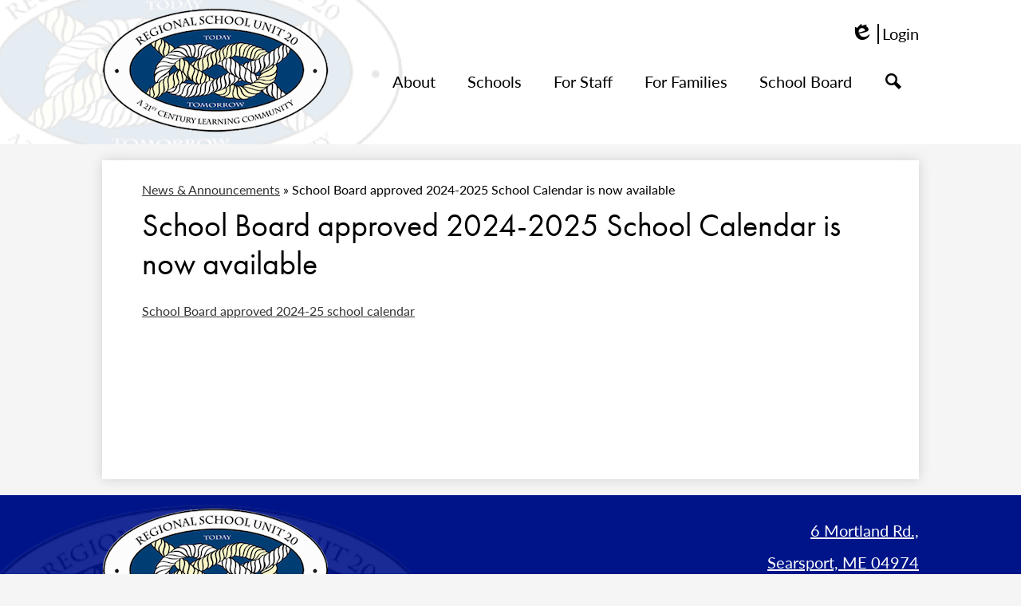

--- FILE ---
content_type: text/html;charset=UTF-8
request_url: https://www.rsu20.org/apps/news/article/1904516
body_size: 31265
content:








			
			
			
			
			
				








				





    
<!DOCTYPE html>
<!-- Powered by Edlio -->
    
        <html lang="en" class="edlio desktop">
    
    <!-- prod-cms-tomcat-v2026012101-012 -->
<head>
<script>
edlioCorpDataLayer = [{
"CustomerType": "Single Site",
"AccountExternalId": "0010b00002HIeqrAAD",
"WebsiteName": "Regional School Unit #20",
"WebsiteId": "RSSU",
"DistrictExternalId": "",
"DistrictName": "",
"DistrictWebsiteId": ""
}];
</script>
<script>(function(w,d,s,l,i){w[l]=w[l]||[];w[l].push({'gtm.start':
new Date().getTime(),event:'gtm.js'});var f=d.getElementsByTagName(s)[0],
j=d.createElement(s),dl=l!='dataLayer'?'&l='+l:'';j.async=true;j.src=
'https://www.googletagmanager.com/gtm.js?id='+i+dl+ '&gtm_auth=53ANkNZTATx5fKdCYoahug&gtm_preview=env-1&gtm_cookies_win=x';f.parentNode.insertBefore(j,f);
})(window,document,'script','edlioCorpDataLayer','GTM-KFWJKNQ');</script>


<title>School Board approved 2024-2025 School Calendar is now available | Regional School Unit #20</title>
<meta http-equiv="Content-Type" content="text/html; charset=UTF-8">
<meta name="description" content="RSU #20 is located in Searsport, ME.">
<meta name="keywords" content="Regional School Unit 20, RSU 20, RSU #20">
<meta property="og:title" content="School Board approved 2024-2025 School Calendar is now available"/>
<meta property="og:description" content=""/>
<meta property="og:image" content=""/>
<meta property="og:image:width" content="250"/>
<meta property="og:image:height" content="250"/>
<meta name="generator" content="Edlio CMS">
<meta name="referrer" content="always">
<meta name="viewport" content="width=device-width, initial-scale=1.0"/>
<link rel="apple-touch-icon" sizes="180x180" href="/apple-touch-icon.png">
<link rel="icon" type="image/png" href="/favicon-32x32.png" sizes="32x32">
<link rel="icon" href="/favicon.ico" type="image/x-icon">
<!--[if lt IE 9]><script src="/apps/js/common/html5shiv-pack-1769023937768.js"></script><![endif]-->
<link rel="stylesheet" href="/apps/shared/main-pack-1769023937768.css" type="text/css">
<link rel="stylesheet" href="/shared/main.css" type="text/css">
<link rel="stylesheet" href="/apps/webapps/global/public/css/site-pack-1769023937768.css" type="text/css">
<link rel="stylesheet" href="/apps/webapps/global/public/css/temp-pack-1769023937768.css" type="text/css">
<link rel="stylesheet" href="/apps/shared/web_apps-pack-1769023937768.css" type="text/css">
<script src="/apps/js/common/common-pack-1769023937768.js" type="text/javascript" charset="utf-8"></script>

<link href="/apps/js/common/fileicons-pack-1769023937768.css" type="text/css" rel="stylesheet">
<link href="/apps/js/components/magnific-popup-pack-1769023937768.css" type="text/css" rel="stylesheet">
<script type="text/javascript" charset="utf-8" src="/apps/js/jquery/3.7.1/jquery-pack-1769023937768.js"></script>
<script type="text/javascript" charset="utf-8">
					var jq37 = jQuery.noConflict();
				</script>
<script src="/apps/js/components/magnific-popup-pack-1769023937768.js" charset="utf-8"></script>
<script src="/apps/js/news/display_image-pack-1769023937768.js" charset="utf-8"></script>
<script src="/apps/js/common/list-pack.js"></script>
<script type="text/javascript">
                window.edlio = window.edlio || {};
                window.edlio.isEdgeToEdge = false;
            </script>

<script type="text/javascript">
                document.addEventListener("DOMContentLoaded", function() {
                    const translateElement = document.getElementById("google_translate_element");
                    const mutationObserverCallback = function (mutationsList, observer) {
                        for (const mutation of mutationsList) {
                            if (mutation.type === 'childList') {
                                mutation.addedNodes.forEach(function (node) {
                                    if (node.nodeType === 1 && node.id === 'goog-gt-tt') {
                                        const form_element = document.getElementById("goog-gt-votingForm");
                                        if (form_element) {
                                            form_element.remove();
                                            observer.disconnect();
                                        }
                                    }
                                })
                            }
                        }
                    }

                    if (translateElement) {
                        const observer = new MutationObserver(mutationObserverCallback);
                        observer.observe(document.body, { childList: true, subtree: true });
                    }
                });
            </script>


</head>


    
	
		
		
			



<body >

<header id="header_main" class="site-header2a site-header " aria-label="Main Site Header">
	<div class="header-main-inner">

<a class="skip-to-content-link" href="#content_main">Skip to main content</a>
		<div class="school-name header-title">
			<a href="/" class="school-logo">
				<div class="school-name-inner hidden">
					Regional School Unit #20
				</div>
			</a>

			<!--<span class="logo-icon"><svg xmlns="http://www.w3.org/2000/svg" viewBox="0 0 554.68 463.26"><defs><style>.cls-1,.cls-5{fill:#103356}.cls-2,.cls-4{fill:#cc992f}.cls-3{fill:#4d87b2}.cls-3,.cls-4,.cls-5,.cls-6,.cls-7,.cls-8{fill-rule:evenodd}.cls-6{fill:#f0c22f}.cls-7{fill:#fde599}.cls-8{fill:#1b649b}</style></defs><path class="cls-1" d="M77.8 452.92v1.64C75.19 456 73 457.1 71.13 458s-3.66 1.63-5.48 2.32a39.51 39.51 0 01-4.53 1.47 13.51 13.51 0 01-3.08.44 8.92 8.92 0 01-5-1.3 3.94 3.94 0 01-1.94-3.37 8 8 0 011.67-4.7 25.92 25.92 0 014.78-4.8q3.1-2.47 7.78-5.56c2.31-1.51 3.47-2.37 3.47-2.56s-.07-.2-.21-.28a.89.89 0 00-.45-.12c-.53 0-2.14.67-4.84 2s-6.17 3.28-10.4 5.86-8.8 5.64-13.71 9.2c-.28.19-1.15.83-2.63 1.93a30.5 30.5 0 01-3.12 2.14 3.33 3.33 0 01-1.57.5 2.4 2.4 0 01-2-1.34 5.26 5.26 0 01-.84-2.85 3 3 0 011-2 57.65 57.65 0 014.59-3.82c2.36-1.84 4.31-3.4 5.85-4.66s3.24-2.8 5.09-4.6c1.29-1.25 2.25-2.25 2.87-3a3.27 3.27 0 00.93-2 .65.65 0 00-.74-.73q-1.57 0-5.91 2.4A102.13 102.13 0 0032 445.71q-6.39 4.74-13.33 11-2.28 2.13-3.23 2.87a3.36 3.36 0 01-2.11.73 3.48 3.48 0 01-2.71-1.76 5.48 5.48 0 01-1.26-2.86 1.13 1.13 0 01.5-.78q5.46-4.17 9-7.09c2.35-1.95 4.43-3.79 6.25-5.54a35.66 35.66 0 004-4.31 5.23 5.23 0 001.24-2.67q0-1-1.62-1a18.53 18.53 0 00-4.5 1q-3.2 1-8 2.66c-3.24 1.12-5.83 2-7.79 2.57a17 17 0 01-4.39.89c-.91 0-1.36-.29-1.36-.88a10.18 10.18 0 01.58-2.28 7.53 7.53 0 011.2-2.53 15.4 15.4 0 014.44-2.51 26.83 26.83 0 013.95-1.57c.22 0 .33.06.33.17s-.11.16-.33.28c-1.13.53-2 1-2.52 1.28a2.24 2.24 0 00-1 1.09 135.31 135.31 0 0113.54-4 44.44 44.44 0 018.12-1.4 3.33 3.33 0 012.19.89A8.7 8.7 0 0135 432a4.51 4.51 0 01.73 1.51 5.45 5.45 0 01-1.08 2.85 39.69 39.69 0 01-2.92 3.83c-1.22 1.46-2.75 3.27-4.57 5.46 1.44-1.06 2.8-2 4.1-2.95s2.58-1.77 3.87-2.63l3.9-2.58a52.19 52.19 0 016-3.4 61.85 61.85 0 016.27-2.66 15.24 15.24 0 014-1 4.06 4.06 0 012.58.91 2.57 2.57 0 011.14 2 6.17 6.17 0 01-1.57 2.63q-1.58 1.95-4.59 5t-8 7.82c3.15-1.91 6.41-3.88 9.81-5.9s5.91-3.5 7.56-4.43 3-1.65 4.14-2.14c1.52-.66 3-1.38 4.57-2.14l3.62-1.82a20.27 20.27 0 012.36-1 6 6 0 011.9-.35 4.65 4.65 0 012.71 1.42c1.08 1 1.63 1.56 1.63 1.83s-.32.72-1 1.18-2 1.31-4 2.56a79.1 79.1 0 00-9.76 7 39.65 39.65 0 00-6.27 6.43c-1.42 1.94-2.13 3.46-2.13 4.59a1.71 1.71 0 00.68 1.51 3.77 3.77 0 002.13.48 10.06 10.06 0 002.46-.29 25.5 25.5 0 002.53-.8l2.62-1c1.16-.39 2.3-.82 3.41-1.27l2.61-1.06c.56-.37 1.06-.59 1.36-.67z"/><path class="cls-1" d="M104.11 453v1.59a25.11 25.11 0 01-4.39 1.89 16.32 16.32 0 01-4.75.38q-5.39 3.66-9.47 3.65a9.87 9.87 0 01-4.22-.88 7.75 7.75 0 01-3-2.39 5.5 5.5 0 01-1.14-3.39 5.25 5.25 0 011.76-3.37 20 20 0 014.51-3.48 30.06 30.06 0 016-2.58 20.38 20.38 0 015.92-1 10.85 10.85 0 013.06.34c.74.23 1.12.55 1.12 1s-.32.68-1 1.09a4.77 4.77 0 012.15.63 1.89 1.89 0 01.58 1.6 6.46 6.46 0 01-.93 2.87 13.12 13.12 0 01-2.54 3.25l.74.42h.62a4.72 4.72 0 001.39-.2 11.42 11.42 0 001.22-.43zm-8.52-6.24q-3.44 1.18-5.87 2.15a31.37 31.37 0 00-4.14 1.94 6.11 6.11 0 00-2.27 2 27 27 0 00-1 2.87q0 1.56 3.81 1.56a18.28 18.28 0 006-1.75 4 4 0 01-.7-2.13 5.41 5.41 0 011.07-3.05 25.11 25.11 0 013.1-3.62z"/><path class="cls-1" d="M131.9 448.72q-7.28 4.65-7.28 6.48c0 .68.48 1 1.45 1a9.4 9.4 0 003.12-.72q1.92-.72 6-2.57v1.64q-5.88 3.31-9 4.78a12.88 12.88 0 01-5.13 1.47c-2.26 0-3.39-.85-3.39-2.56a3 3 0 01.42-1.49 8.3 8.3 0 011.13-1.53c.48-.53 1.22-1.29 2.21-2.28s2.14-2.1 3.44-3.35a29 29 0 00-5.92 2.73 40.76 40.76 0 00-3.93 2.43c-1.07.76-2.22 1.62-3.45 2.56a27 27 0 01-2.69 1.89 3.33 3.33 0 01-1.71.49 3.06 3.06 0 01-2.44-1.59 6.23 6.23 0 01-1.12-3.7 3.46 3.46 0 01.52-2 13.74 13.74 0 012-2.08 31 31 0 014.93-3.69 8 8 0 014-1.17 7.26 7.26 0 012.13.26c.53.17.8.44.8.8a.73.73 0 01-.25.5 3.64 3.64 0 01-.55.48l-1.31.83c-4.35 2.76-6.53 4.56-6.53 5.38q0 .69.78.69a4.92 4.92 0 001.93-.92c1-.61 2.18-1.4 3.68-2.39s3.28-2 5.33-3.1a65.27 65.27 0 017-3.1 10.18 10.18 0 013.64-.88c.44 0 .88.35 1.3 1a4 4 0 01.65 2.12c.02.35-.58.87-1.76 1.59z"/><path class="cls-1" d="M149.47 440.71h1.78a17.07 17.07 0 014-3.19 8.63 8.63 0 014.05-.93c1.52 0 2.28.19 2.28.59 0 .19-.59.7-1.78 1.54a27.48 27.48 0 00-2.69 2.11l2.5.16 1.72.12a43.94 43.94 0 01-5.91 5.15l-1.95-.08-1.59-.08-2-.08c-1.49 1.38-2.74 2.6-3.75 3.69a18.6 18.6 0 00-2.31 3 5 5 0 00-.81 2.56c0 1.09.76 1.64 2.28 1.64a12.34 12.34 0 004.11-1c1.7-.64 4-1.63 6.8-2.95v1.59q-11.16 6.94-16.5 6.94a5 5 0 01-3-.83 2.52 2.52 0 01-1.14-2.13 4.6 4.6 0 01.64-2.09c.43-.8 1.19-2 2.29-3.65l-1.09.56-.95.5-.93.47-1 .51v-1.63a52.33 52.33 0 0010.51-7.32h-2.44a24.89 24.89 0 00-3.59.12c-.33.05-.64.1-.93.16a4.5 4.5 0 01-.6.08c-.11 0-.17-.05-.17-.14 0-.53.57-1.31 1.7-2.35a11.5 11.5 0 012.58-2 8.79 8.79 0 013-.86 41.2 41.2 0 014.89-.18z"/><path class="cls-1" d="M162.75 453.87v.59a2.47 2.47 0 001.2 2.18 5.66 5.66 0 003.14.78 17.41 17.41 0 004.2-.54 29.63 29.63 0 004.32-1.45c1.43-.6 3.18-1.4 5.25-2.42v1.45a48.64 48.64 0 01-8.77 4.94 21.19 21.19 0 01-8.31 1.72 9.41 9.41 0 01-5.83-1.63 5.34 5.34 0 01-2.15-4.49 6.27 6.27 0 012-4.52 25.35 25.35 0 016.61-4.28 31.75 31.75 0 016.25-2.32 23 23 0 015.54-.79 7.65 7.65 0 013.08.51 1.64 1.64 0 011.14 1.53c0 1-.65 2-1.94 3a23.25 23.25 0 01-5.94 2.94 85.17 85.17 0 01-9.79 2.8zm.41-1.54a31.15 31.15 0 006.37-2.07 16.53 16.53 0 003.91-2.35c.84-.76 1.26-1.3 1.26-1.65s-.29-.55-.87-.55a8.92 8.92 0 00-2.42.55 24 24 0 00-3.39 1.42 15.61 15.61 0 00-3.08 2.06 5.55 5.55 0 00-1.78 2.59z"/><path class="cls-1" d="M180.7 453.68v-.57q10.67-6.45 14.68-9c.6-1.95 2.07-2.92 4.38-2.92a6.75 6.75 0 011.86.29l.25.45a1.6 1.6 0 00-.16.8 5 5 0 00.59 1.67c.4.82.71 1.5.94 2.05a5.08 5.08 0 01.33 1.88 4.59 4.59 0 01-1.24 3 13.54 13.54 0 01-3.6 2.75 45.33 45.33 0 01-6.08 2.69c1 .09 1.78.14 2.36.14a15 15 0 003.66-.49 31.58 31.58 0 004-1.3c1.36-.55 2.95-1.25 4.77-2.12v1.59a67.33 67.33 0 01-9.47 4.49 21.46 21.46 0 01-7.19 1.53 14.3 14.3 0 01-7.2-1.9 5.86 5.86 0 01-2.42-2.18 7.07 7.07 0 01-.46-2.85zm15.42-3.63l-.74-3.46q-2.56 1.67-11 6.38a10 10 0 013.39.83 16.41 16.41 0 012.56 2 11.46 11.46 0 004.37-1.8 3.76 3.76 0 001.5-3.14 2.89 2.89 0 000-.43 2.5 2.5 0 00-.08-.38z"/><path class="cls-1" d="M207.12 453.68v-.57q10.68-6.45 14.68-9 .91-2.93 4.39-2.92a6.75 6.75 0 011.86.29l.25.45a1.59 1.59 0 00-.17.8 4.84 4.84 0 00.6 1.67c.4.82.71 1.5.93 2.05a5.08 5.08 0 01.33 1.88 4.54 4.54 0 01-1.24 3 13.37 13.37 0 01-3.6 2.75 44.76 44.76 0 01-6.08 2.69c1 .09 1.78.14 2.36.14a15 15 0 003.66-.49 30.58 30.58 0 004-1.3c1.37-.55 3-1.25 4.78-2.12v1.59a67.86 67.86 0 01-9.47 4.49 21.51 21.51 0 01-7.2 1.53 14.24 14.24 0 01-7.19-1.9 5.79 5.79 0 01-2.42-2.18 6.88 6.88 0 01-.47-2.85zm15.43-3.63l-.75-3.46q-2.56 1.67-11 6.38a10 10 0 013.4.83 16.9 16.9 0 012.56 2 11.41 11.41 0 004.32-1.81 3.74 3.74 0 001.51-3.14v-.43a2.5 2.5 0 00-.04-.37z"/><path class="cls-1" d="M260.31 453v1.59a25.43 25.43 0 01-4.39 1.89 16.36 16.36 0 01-4.75.38q-5.38 3.66-9.47 3.65a9.87 9.87 0 01-4.22-.88 7.75 7.75 0 01-3-2.39 5.5 5.5 0 01-1.14-3.39 5.25 5.25 0 011.76-3.37 20 20 0 014.55-3.45 30.06 30.06 0 016-2.58 20.38 20.38 0 015.92-1 10.85 10.85 0 013.06.34q1.11.35 1.11 1c0 .32-.31.68-.95 1.09a4.77 4.77 0 012.15.63 1.89 1.89 0 01.58 1.6 6.46 6.46 0 01-.93 2.87 13.12 13.12 0 01-2.54 3.25l.74.42h.62a4.72 4.72 0 001.39-.2 11.42 11.42 0 001.2-.45zm-8.52-6.24q-3.43 1.18-5.88 2.15a31.8 31.8 0 00-4.13 1.94 6.24 6.24 0 00-2.28 2 28.16 28.16 0 00-1 2.87q0 1.56 3.81 1.56a18.28 18.28 0 005.95-1.75 4 4 0 01-.7-2.13 5.41 5.41 0 011.07-3.05 25.11 25.11 0 013.16-3.62z"/><path class="cls-1" d="M259.81 454.84v-1.54a28.89 28.89 0 003.39-2.59 5.66 5.66 0 01-1.92-.64 1.25 1.25 0 01-.6-1.13 3.59 3.59 0 011.24-2.16 15.84 15.84 0 013.06-2.44 10.81 10.81 0 013.31-1.47 4 4 0 011.11-.17c.56 0 .83.15.83.45s-.43.82-1.28 1.64q8.52-.77 10.75-.76a5.31 5.31 0 011.2.09 2.07 2.07 0 011.16 1 3.1 3.1 0 01.45 1.56c0 .34-.25.7-.76 1.08a30.78 30.78 0 01-2.63 1.7 17.72 17.72 0 00-3.68 2.94c-1 1.06-1.49 1.86-1.49 2.39 0 .75.8 1.12 2.4 1.12s4.61-1 8.77-2.94v1.59q-3.44 2.06-5.67 3.24a33.72 33.72 0 01-4.13 1.89 10.15 10.15 0 01-3.39.7 4.53 4.53 0 01-2.9-.92 3.16 3.16 0 01-1.16-2.64 4.27 4.27 0 01.91-2.32 16.13 16.13 0 012.67-2.83 44.82 44.82 0 013.95-3.05l-2.6.3-3.06.31-2.49.27a23.53 23.53 0 01-7.44 5.33z"/><path class="cls-1" d="M304.72 453v1.73a38.49 38.49 0 01-7.48 4.47 15.36 15.36 0 01-5.92 1.51 6.1 6.1 0 01-5-2 6.88 6.88 0 01-1.66-4.46 4.78 4.78 0 01.33-1.76 5.07 5.07 0 01.79-1.39c.3-.36.87-.93 1.69-1.71q5.88-5.24 10.76-5.24c1.68 0 2.52.38 2.52 1.12 0 .5-.54 1.29-1.63 2.37a13.56 13.56 0 01-2.92 2.3q-3.6 2-4.69 2.77a2.21 2.21 0 00-1.1 1.78c0 .57.37 1 1.12 1.42a6.35 6.35 0 002.89.57 12.88 12.88 0 004.28-.82 57.27 57.27 0 006.02-2.66zm-2.81-10.59a4.43 4.43 0 01-2-.45c-.63-.3-.94-.68-.94-1.14 0-.7.58-1.47 1.74-2.32a6 6 0 013.6-1.29 4.41 4.41 0 012.07.44 1.38 1.38 0 01.82 1.27c0 .68-.56 1.43-1.69 2.25a6 6 0 01-3.6 1.25zM370.93 453.63a9.21 9.21 0 00-3.1-2 25.47 25.47 0 00-4.65-1.41 49.71 49.71 0 00-5.4-.79 67.85 67.85 0 01-15.59-3.11 3.59 3.59 0 01-1.32-.8 1.69 1.69 0 01-.71-1.19 8.29 8.29 0 011.22-4.18 9.34 9.34 0 013.13-3.29q3.06-2 11-3.43a99.14 99.14 0 0117.94-1.43 61.68 61.68 0 019.21.52c2.16.35 3.24.88 3.24 1.61a4 4 0 01-.85 2.75 4.1 4.1 0 01-1.82 1.29c-.64.22-1.78.5-3.41.87s-3.24.71-4.53 1.09-2.37.74-3.28 1.09a7.14 7.14 0 01-1.7.52c-.27 0-.41-.06-.41-.19s.49-.68 1.47-1.22a16.74 16.74 0 013.61-1.43 6.79 6.79 0 002.28-.88c0-.21-.84-.31-2.52-.31a119.13 119.13 0 00-14.15.78 52.16 52.16 0 00-10.23 2.06q-3.75 1.29-3.75 2.61c0 .56.52 1 1.56 1.18s3.31.61 6.84 1.14 6.68 1.16 9.47 1.85a39 39 0 018.89 3.06q2.89 1.59 2.9 3.56a4.24 4.24 0 01-1.14 2.71 10.57 10.57 0 01-3.33 2.5 23.63 23.63 0 01-5.05 1.88q-2.43.59-6.14 1.11c-2.46.35-5.14.62-8 .82s-5.63.3-8.25.3a69.28 69.28 0 01-11.64-.79q-4.41-.78-4.41-2.37c0-.47.5-1.21 1.49-2.21a7.51 7.51 0 013.52-2 18.4 18.4 0 013.43-.46c1.1 0 1.66 0 1.66.22s-.05.1-.13.14a1.1 1.1 0 01-.29.12l-.33.1-1.34.29c-.35.08-.62.15-.83.22s-.31.17-.31.29c0 .34 2.85.5 8.56.5q7.44 0 12.2-.31a54.7 54.7 0 008.39-1.11 30.63 30.63 0 006.6-2.27zM407.74 453.06v1.59q-4.42 2.49-7.22 3.86a37.15 37.15 0 01-5.21 2.14 15.94 15.94 0 01-4.73.76 8.71 8.71 0 01-4.18-1 8 8 0 01-3-2.71 6.39 6.39 0 01-1.08-3.54 4 4 0 011.25-2.87 23.15 23.15 0 014.79-3.25 52 52 0 017.84-3.66 18.25 18.25 0 015.69-1.29 5 5 0 012.52.59 1.72 1.72 0 011 1.49c0 .51-.45 1.23-1.36 2.16a15.73 15.73 0 01-3.06 2.43 5.72 5.72 0 01-2.69 1q-1.08 0-1.08-.66c0-.13.05-.25.07-.36s0-.22 0-.33-.12-.3-.35-.32a1.83 1.83 0 00-.85.18c-2.76 1.11-4.65 1.88-5.67 2.33a11.88 11.88 0 00-2.42 1.37 1.9 1.9 0 00-.89 1.44 2.6 2.6 0 001.58 2.28 8.38 8.38 0 004.09.88 21.6 21.6 0 006.26-1.15 84.35 84.35 0 008.7-3.36z"/><path class="cls-1" d="M438.51 453v1.5q-3.6 2.1-6.23 3.45a36.94 36.94 0 01-4.59 2 10.39 10.39 0 01-3.33.69c-2.15 0-3.22-.73-3.22-2.18a6.62 6.62 0 012-4.06 50.51 50.51 0 015.77-5.45 29.11 29.11 0 00-3.51 1.37 22.18 22.18 0 00-2.94 1.61c-.86.56-1.57 1-2.15 1.43-1.79 1.16-3.52 2.34-5.17 3.55s-2.77 2-3.35 2.36a3.15 3.15 0 01-1.65.54q-3.22 0-3.23-4.55a8.27 8.27 0 01.79-3.3c.52-1.2 1.93-2.78 4.21-4.76q7.24-6.21 12.39-10.16a94.21 94.21 0 018.54-6q3.39-2 4.55-2a10.91 10.91 0 012.34.33c.59.17.89.37.89.59 0 .4-.48 1-1.43 2s-2.59 2.33-4.9 4.25q-3.77 3.06-5.34 4.31c-1.05.83-2.61 2-4.69 3.53s-4 2.88-5.71 4.08-3.69 2.48-5.89 3.87v2.85q5.54-3.54 9.59-5.79a67.76 67.76 0 016.87-3.4 12.43 12.43 0 014.13-1.15 3.7 3.7 0 012.32.84c.72.56 1.07 1 1.07 1.39 0 .16-.13.36-.41.59q-3 2-4.73 3.38a19.46 19.46 0 00-2.71 2.39 3 3 0 00-1 1.82q0 1.11 1.86 1.11t8.86-3.03z"/><path class="cls-1" d="M465.1 453v1.59a25.11 25.11 0 01-4.39 1.89 16.32 16.32 0 01-4.75.38q-5.38 3.66-9.47 3.65a9.87 9.87 0 01-4.22-.88 7.75 7.75 0 01-3-2.39 5.5 5.5 0 01-1.14-3.39 5.25 5.25 0 011.76-3.37 20 20 0 014.51-3.48 30.06 30.06 0 016-2.58 20.38 20.38 0 015.92-1 10.85 10.85 0 013.06.34c.74.23 1.12.55 1.12 1s-.32.68-1 1.09a4.77 4.77 0 012.15.63 1.89 1.89 0 01.58 1.6 6.46 6.46 0 01-.93 2.87 13.12 13.12 0 01-2.54 3.25l.74.42h.63a4.7 4.7 0 001.38-.2 11.42 11.42 0 001.22-.43zm-8.52-6.24q-3.43 1.18-5.87 2.15a31.37 31.37 0 00-4.14 1.94 6.11 6.11 0 00-2.27 2 27 27 0 00-1 2.87q0 1.56 3.81 1.56a18.28 18.28 0 005.95-1.75 4 4 0 01-.7-2.13 5.41 5.41 0 011.07-3.05 25.11 25.11 0 013.15-3.62z"/><path class="cls-1" d="M491.61 453v1.59a25.43 25.43 0 01-4.39 1.89 16.36 16.36 0 01-4.75.38q-5.39 3.66-9.47 3.65a9.87 9.87 0 01-4.22-.88 7.75 7.75 0 01-3-2.39 5.5 5.5 0 01-1.14-3.39 5.25 5.25 0 011.76-3.37 20 20 0 014.55-3.45 30.06 30.06 0 016-2.58 20.38 20.38 0 015.92-1 10.85 10.85 0 013.06.34q1.11.35 1.11 1c0 .32-.31.68-1 1.09a4.77 4.77 0 012.15.63 1.89 1.89 0 01.58 1.6 6.46 6.46 0 01-.93 2.87 13.12 13.12 0 01-2.54 3.25l.74.42h.62a4.72 4.72 0 001.39-.2 11.42 11.42 0 001.22-.43zm-8.52-6.24q-3.43 1.18-5.88 2.15a31.8 31.8 0 00-4.13 1.94 6.24 6.24 0 00-2.28 2 25.46 25.46 0 00-1 2.87q0 1.56 3.81 1.56a18.28 18.28 0 005.95-1.75 4 4 0 01-.7-2.13 5.33 5.33 0 011.07-3.05 25.11 25.11 0 013.16-3.62z"/><path class="cls-1" d="M511.29 452.75v1.76q-8.64 6.57-14.06 6.56a5.94 5.94 0 01-4.61-1.83 6.9 6.9 0 01-1.68-4.83 11.8 11.8 0 012-5.75 36.71 36.71 0 015.31-6.75 50 50 0 016.91-6 25.61 25.61 0 016.64-3.56 6.24 6.24 0 011.94-.43 1.3 1.3 0 011.16.44 2.88 2.88 0 01.29 1.5q0 3.3-4.67 8.1a64.43 64.43 0 01-13 9.8 6.45 6.45 0 00-.42 1.9 3 3 0 001.14 2.46 4.76 4.76 0 003.17.95 6.22 6.22 0 002.23-.46 24.76 24.76 0 002.52-1.15zm-12.36-4.26a36.8 36.8 0 004.15-2.75 41.29 41.29 0 003.79-3.3 27.24 27.24 0 002.79-3.15 4.35 4.35 0 001-2.11c0-.37-.22-.55-.66-.55a3.59 3.59 0 00-.95.26 19.66 19.66 0 00-5.67 4.64 22 22 0 00-4.45 6.96z"/><path class="cls-2" d="M266.58 372.75h35.15V382h-11.79v28.19h-11.57V382h-11.79zM301.42 383.06h10.05l4.35 17.07 5.5-17.07h9.39l5.73 17.12 4.37-17.12h10l-10 27.12h-9.25l-5.49-16.32-5.31 16.32h-9.29zM352.89 372.75h10.39v7.07h-10.39zm0 10.31h10.39v27.12h-10.39zM368.61 383.06h9.68v4.42a14.47 14.47 0 014.39-3.87 11.6 11.6 0 015.41-1.16 8.82 8.82 0 016.75 2.57q2.45 2.57 2.44 7.92v17.24h-10.44v-14.91a5.44 5.44 0 00-.95-3.62 3.38 3.38 0 00-2.65-1.06 3.77 3.77 0 00-3.06 1.43q-1.19 1.44-1.18 5.13v13h-10.39zM417.54 391.49q0-9.17 5.11-14.27t14.22-5.11q9.35 0 14.4 5t5.05 14.05a23.05 23.05 0 01-2.2 10.76 15.79 15.79 0 01-6.39 6.54 21 21 0 01-10.4 2.33 24 24 0 01-10.48-2 15.76 15.76 0 01-6.73-6.39 21.17 21.17 0 01-2.58-10.91zm11.57.05q0 5.67 2.11 8.14a8 8 0 0011.5.05q2-2.42 2-8.7c0-3.53-.71-6.1-2.13-7.73a7.3 7.3 0 00-5.79-2.43 7 7 0 00-5.61 2.47c-1.38 1.66-2.08 4.39-2.08 8.2zM470 391.84l-9.93-1a11 11 0 011.62-4.1 8.88 8.88 0 013-2.59 12.65 12.65 0 013.93-1.23 31.76 31.76 0 015.42-.43 42.92 42.92 0 017.5.52 9.58 9.58 0 014.72 2.19 7.58 7.58 0 012.1 3.25 11.79 11.79 0 01.77 4v12a14.69 14.69 0 00.24 3 13.28 13.28 0 001.06 2.77h-9.76a9.93 9.93 0 01-.76-1.6 11.91 11.91 0 01-.36-1.72 13.54 13.54 0 01-4.06 2.81 17.07 17.07 0 01-6.41 1.12c-3.23 0-5.69-.75-7.36-2.25a7.13 7.13 0 01-2.52-5.54 7.3 7.3 0 011.81-5.08c1.21-1.33 3.44-2.31 6.69-3q5.85-1.17 7.59-1.65a32.43 32.43 0 003.67-1.24 3.65 3.65 0 00-.79-2.68 4 4 0 00-2.78-.76 7.25 7.25 0 00-3.83.81 4.54 4.54 0 00-1.56 2.4zm9 5.47c-1.43.51-2.92 1-4.46 1.35a10.38 10.38 0 00-4 1.66 2.66 2.66 0 000 3.92 3.62 3.62 0 002.52.78 6.49 6.49 0 003.23-.84 5.2 5.2 0 002.12-2.06A7 7 0 00479 399zM494.13 372.75h10.62v19.32l7.76-9h12.79l-9.73 9.5 10.29 17.62h-11.71l-5.49-10.87-3.91 3.82v7.05h-10.62zM525.86 402.64l10.31-1a5 5 0 001.83 2.66 5.28 5.28 0 003.06.8 5.12 5.12 0 003.24-.9 2 2 0 00.9-1.65 1.9 1.9 0 00-1.18-1.74 21.67 21.67 0 00-4.46-1.07A46 46 0 01532 398a7.88 7.88 0 01-3.55-2.71 7.49 7.49 0 01.11-9 9.24 9.24 0 014.29-2.89 22.74 22.74 0 017.33-1 25.5 25.5 0 017.16.74 9.31 9.31 0 013.86 2.3 12 12 0 012.56 4.21l-9.85 1a3.33 3.33 0 00-1.28-1.91 5.17 5.17 0 00-3-.82 4.28 4.28 0 00-2.57.62 1.88 1.88 0 00-.8 1.52 1.61 1.61 0 001 1.5 16.37 16.37 0 004.44.92 30.62 30.62 0 017.71 1.63 8.5 8.5 0 013.87 3 7.27 7.27 0 011.34 4.26 8.33 8.33 0 01-1.42 4.56 9.6 9.6 0 01-4.46 3.54 21.62 21.62 0 01-8.31 1.31c-5 0-8.48-.71-10.59-2.12a9.49 9.49 0 01-3.98-6.02z"/><path class="cls-1" d="M264.62 306.8v18.05h7.86V306.8h12.81V356h-12.81v-20.27h-7.86V356h-12.81v-49.2zM308.44 354c-.09-.69-.18-1.42-.27-2.21H308a7.35 7.35 0 01-3.27 3.73 10.54 10.54 0 01-5.14 1.24 14 14 0 01-4.79-.73 7.57 7.57 0 01-3.2-2.17 8.76 8.76 0 01-1.79-3.44 16.44 16.44 0 01-.55-4.41 18 18 0 01.51-4.55 8.79 8.79 0 011.69-3.34 9.59 9.59 0 013.17-2.41 22.53 22.53 0 015-1.69l4.89-1.17a5.39 5.39 0 002.83-1.41 3.89 3.89 0 00.83-2.66q0-3.43-3.17-3.44a3.19 3.19 0 00-2.62 1q-.83 1-.9 4h-10.76a12.76 12.76 0 011.45-6.51 11 11 0 013.58-3.79 12.93 12.93 0 014.62-1.79 25.92 25.92 0 014.62-.45 31.64 31.64 0 016 .52 12.11 12.11 0 014.68 1.86 8.72 8.72 0 013 3.65 14.28 14.28 0 011.07 6v18.19a44.62 44.62 0 00.21 4.61 9.64 9.64 0 001 3.45h-12a9.57 9.57 0 01-.52-2.08zm-1.17-6.89a9.28 9.28 0 00.9-4.62V338H308a2.47 2.47 0 01-1.69.93 9.21 9.21 0 00-2.51.79 4 4 0 00-2 1.82 6.9 6.9 0 00-.55 3 4.81 4.81 0 00.82 3 2.62 2.62 0 002.21 1.11 3.17 3.17 0 002.99-1.55zM327.59 359.16c.46 0 .92.07 1.38.07a5 5 0 002-.35 4.53 4.53 0 001.27-.79 2.88 2.88 0 00.69-.93 2.08 2.08 0 00.21-.76 4.65 4.65 0 00-.18-1.1c-.11-.46-.24-.94-.38-1.45l-9.78-35.14h12.75l3.79 25.15h.13l3.53-25.15h12.4l-10 38.31a25.69 25.69 0 01-1.9 5.34 10.45 10.45 0 01-2.5 3.34 8.38 8.38 0 01-3.42 1.72 17.72 17.72 0 01-4.4.49c-1.34 0-2.57 0-3.69-.07s-2.22-.12-3.27-.21V359c.46 0 .92.11 1.37.16z"/><path class="cls-1" d="M366.66 318.71l3.1 26.81h.14l3.65-26.81h13.23l3.65 26.81h.14l3.1-26.81h12L398.08 356H384l-3.79-26.39h-.14L376.3 356h-14.05l-7.58-37.28zM425.77 354c-.09-.69-.18-1.42-.27-2.21h-.14a7.35 7.35 0 01-3.27 3.73 10.54 10.54 0 01-5.14 1.24 13.89 13.89 0 01-4.78-.73 7.54 7.54 0 01-3.21-2.17 8.9 8.9 0 01-1.79-3.44 16.44 16.44 0 01-.55-4.41 17.47 17.47 0 01.52-4.55 8.63 8.63 0 011.68-3.34 9.59 9.59 0 013.18-2.42 22.53 22.53 0 015-1.69l4.89-1.17a5.39 5.39 0 002.83-1.41 3.89 3.89 0 00.83-2.66q0-3.43-3.17-3.44a3.19 3.19 0 00-2.62 1q-.82 1-.9 4h-10.79a12.77 12.77 0 011.44-6.51 11 11 0 013.58-3.79 12.93 12.93 0 014.62-1.79 26 26 0 014.62-.45 31.57 31.57 0 016 .52 12.11 12.11 0 014.68 1.86 8.72 8.72 0 013 3.65 14.13 14.13 0 011.07 6v18.19a44.62 44.62 0 00.21 4.61 9.64 9.64 0 001 3.45h-12a9 9 0 01-.52-2.07zm-1.17-6.89a9.28 9.28 0 00.9-4.62V338h-.14a2.47 2.47 0 01-1.69.93 9.21 9.21 0 00-2.51.79 4 4 0 00-2 1.82 6.9 6.9 0 00-.55 3 4.81 4.81 0 00.82 3 2.63 2.63 0 002.21 1.11 3.17 3.17 0 002.96-1.55zM454.23 318.71v5.93h.13a10 10 0 013.31-5.13 8 8 0 015-1.76h2v11.57c-.55-.09-1.08-.16-1.59-.2s-1-.07-1.51-.07a8 8 0 00-5.13 1.45q-1.83 1.44-1.83 5.16V356h-12.4v-37.29zM497.49 306.8V356h-12v-5.1h-.14a8 8 0 01-8.48 5.86q-6.19 0-8.68-4.9t-2.48-15.29a40.38 40.38 0 01.83-8.89 17.3 17.3 0 012.31-5.79 8.65 8.65 0 013.61-3.17 11.34 11.34 0 014.69-1 9.75 9.75 0 014.72 1.14 6.69 6.69 0 013.06 4h.14V306.8zm-19.22 35.55a13.72 13.72 0 00.52 3.2 3.12 3.12 0 001.07 1.69 3 3 0 001.79.48 2.93 2.93 0 001.72-.48 3.18 3.18 0 001.07-1.69 14.35 14.35 0 00.51-3.2c.1-1.34.14-3 .14-5s0-3.7-.14-5a14.45 14.45 0 00-.51-3.21 3.22 3.22 0 00-1.07-1.69 2.93 2.93 0 00-1.72-.48 3 3 0 00-1.79.48 3.16 3.16 0 00-1.07 1.69 13.82 13.82 0 00-.52 3.21c-.09 1.33-.14 3-.14 5s.05 3.65.14 5z"/><path class="cls-3" d="M246.24 156.79l-2.63-2.13.12-4c-3.41 1-5 4.17-7.45 3.73l-.86-.59c-.46 1.9-.93 3.8-1.39 5.69l-3.16-.59-.39 4.8a4.08 4.08 0 00-2.67.06c-.08.26-.17.52-.26.78.85 2.9 1.69 5.8 2.54 8.71l.37-.06 9.17-14.59-7.76 16.18.48.66.75-.12c4.14 1.35 7.6-2.37 9.64-4.45l-1.89-2.26c3.1-1 3.57-3 5.35-4.86-.31-.31-.61-.63-.92-.95l-2.47-1.06 1.59-2.08z"/><path class="cls-4" d="M268.5 150.5l-1.5-1.3.05-2.41c-1.91.57-2.8 2.47-4.18 2.2l-.48-.36c-.26 1.13-.51 2.27-.76 3.4l-1.78-.37c-.06 1-.12 1.92-.19 2.87a2.15 2.15 0 00-1.5 0l-.16.47c.49 1.74 1 3.49 1.48 5.23h.21l5.08-8.69q-2.15 4.83-4.28 9.66l.28.39.42-.07c2.34.84 4.26-1.37 5.4-2.61l-1.08-1.36c1.74-.57 2-1.79 3-2.88l-.52-.58-1.4-.65.88-1.24z"/><path class="cls-5" d="M265.24 240.72l8-.66 2.67-26c-4.1-.06-10.67 26.66-10.67 26.66zM301.28 204.68l-18.69 35.38 10.68-4 13.35-28-2-4zM299.28 232.05c1.64 2.09 19.35-17.54 20.69-18.69s5-5.38 4.67-7.35-2.73-3.54-6-.66-21 24.65-19.36 26.7z"/><path class="cls-5" d="M327.31 214.41c-8.78-6.34-32.58 47-89.79 16.24-7.2-16.48-10.13-41.29-14.33-31-3.9 9.56 0 44.17 0 44.17s-6.35 8.08-7.35 11.19c-8.84 27.49-3.11 97.1-2 114.26 1.18 18.21-6 32.12-18.71 59.67 2.05 6.9 24 4.17 27.71 1.77 5.83-3.8 12.55-14.94 23-15.5s58.05 9.63 66.56 8.9-54.71-6.14-60.88-43.06c-2.61-15.67-20.88-96.17 9.67-117.79 30.9-13 76.18-42.26 66.12-48.85zM219.58 5.62l4.71-.71 1.77-4.83c4.28 3.49 5 8.32 8.59 9.48l1.49-.11-.81 7.65 4.7 1.46q-.9 3-1.78 5.91a7.54 7.54 0 013.69 1.9v1.08L234.19 36l-.49-.33-5.7-23.45 3 24.36-1 .42-1-.65c-6.43-1.23-9.45-8-11.29-11.81l3.72-1.36c-3.86-3.28-3.54-6-5.12-9.38l1.73-.49 4 .43-1.21-3.52z"/><path class="cls-6" d="M263.23 37.84l-3-2.32-.23-4.65c-3.62 1.33-5.1 5.07-7.78 4.7l-1-.63c-.35 2.21-.71 4.42-1.06 6.63l-3.47-.52v5.55a4.09 4.09 0 00-2.89.22c-.08.3-.15.6-.23.9l3.45 9.9.4-.09 8.78-17.29q-3.57 9.52-7.13 19.06l.58.72.8-.17c4.59 1.34 8-3.13 10.09-5.64l-2.23-2.49c3.29-1.3 3.64-3.67 5.42-5.89l-1.07-1-2.76-1.1 1.55-2.48z"/><path class="cls-4" d="M241.87 71.58l-1.58-1.2-.09-2.38c-1.88.69-2.65 2.64-4 2.44l-.51-.33c-.18 1.15-.36 2.3-.55 3.44l-1.8-.26v2.88a2.17 2.17 0 00-1.5.11l-.11.47 1.78 5.14h.21l4.56-9q-1.84 4.94-3.7 9.89l.3.38.42-.09c2.38.69 4.17-1.63 5.23-2.93l-1.15-1.3c1.71-.67 1.89-1.9 2.81-3l-.56-.54-1.43-.57.81-1.29z"/><path class="cls-7" d="M244.75 175.1l5.34-1.43 2-6c4.8 3.66 5.55 9.35 9.63 10.29l1.69-.31-1 9.25 5.3 1.17-2.07 7.29a7.3 7.3 0 014.17 1.81v1.3L261 209.62l-.56-.33-6.28-27.29q1.59 14.39 3.19 28.77l-1.13.64-1.11-.66c-7.26-.68-10.62-8.37-12.67-12.74l4.23-2.09c-4.34-3.44-3.95-6.73-5.72-10.59l2-.8h4.47l-1.33-4.07z"/><path class="cls-8" d="M262.65 64.69l5.56-.34c1.48-1.81 3-3.62 4.43-5.42 2.92 4.49 1.21 10.17 4.61 11.88h1.7l-4.82 8.79 4.43 2.18-5 6.68c1.93 1 1.8.75 3.11 2.57l-.57 1.26-12.91 9.1-.38-.43 5.68-27.77q-4.59 14.28-9.16 28.56l-1.32.4-.76-.85c-6.46-2.09-6.34-10.22-6.39-14.87l4.8-1.2c-2.57-4.19-.82-7.31-.84-11.4l2.17-.39 4.15.9.47-4.21c.39-1.8.69-3.62 1.04-5.44z"/><path class="cls-4" d="M235.26 95.76l-2.95-1c-.46-1.18-.92-2.37-1.37-3.55-2.44 2-2.6 5.27-4.77 5.69l-.93-.23.93 5.4-2.81.52c.47 1.43.95 2.86 1.43 4.3a3.36 3.36 0 00-2.18.92c0 .26 0 .51.07.76l5.28 6.74.28-.17 2.23-15.68q-.24 8.31-.49 16.61l.64.41.58-.35c3.9-.17 5.39-4.54 6.31-7-.8-.44-1.59-.89-2.38-1.34 2.2-1.87 1.84-3.79 2.63-6l-1.1-.52-2.43-.12.55-2.32z"/><path class="cls-5" d="M253.49 109.72l3.11-.4 2-3.24c2.07 2.43 1.64 5.71 3.72 6.55h1q-.94 2.57-1.9 5.15l2.71 1.06c-.73 1.33-1.47 2.65-2.2 4a3.47 3.47 0 012 1.34l-.2.74-6.45 5.64-.25-.23.6-15.93q-1.24 8.27-2.5 16.51l-.7.28-.51-.45c-3.84-.94-4.54-5.54-5-8.17l2.61-.86c-1.86-2.27-1.16-4.11-1.55-6.42l1.19-.3 2.43.35-.13-2.4c-.03-1.13 0-2.17.02-3.22z"/><path class="cls-4" d="M252.33 133.51l-2 .08-1.61-1.8c-1 1.73-.36 3.72-1.55 4.46l-.6.07 1.77 3-1.56.94 1.83 2.23a2.18 2.18 0 00-1.09 1l.21.43 4.66 2.82.13-.17-2.22-9.82 3.47 10 .47.1.26-.34c2.28-1 2.18-3.92 2.17-5.6l-1.72-.25c.88-1.61.24-2.68.21-4.15l-.77-.06-1.47.47-.2-1.5c-.11-.62-.25-1.26-.39-1.91zM233.06 133l-1.38-1.42.24-2.4c-1.95.42-3 2.23-4.34 1.84l-.46-.4c-.34 1.11-.69 2.22-1 3.33l-1.75-.52-.42 2.86a2.09 2.09 0 00-1.5-.11l-.18.45q.51 2.67 1 5.34h.21l5.78-8.24q-2.53 4.64-5.06 9.27l.24.41h.42c2.27 1 4.37-1 5.61-2.15l-1-1.45c1.79-.42 2.14-1.62 3.22-2.63l-.47-.61-1.34-.77 1-1.16zM250.17 5.14l-2-.15-1.4-2c-1.2 1.6-.78 3.66-2.05 4.25h-.61l1.42 3.18-1.65.76 1.56 2.42a2.14 2.14 0 00-1.2.92l.16.45 4.31 3.33.14-.15-1.08-10q1.15 5.16 2.3 10.31l.46.15.3-.3c2.38-.72 2.61-3.64 2.79-5.32l-1.62-.42c1.06-1.5.54-2.63.69-4.1l-.76-.15-1.52.31V7.11c-.11-.65-.18-1.31-.24-1.97z"/><path class="cls-3" d="M163 176.68l3-2.48c0-1.55 0-3.1-.08-4.65 3.74 1.13 5.46 4.8 8.16 4.29l.95-.69c.49 2.19 1 4.38 1.46 6.57L180 179l.36 5.54a4.2 4.2 0 012.94.06c.09.3.18.6.28.89q-1.47 5-2.92 10.07l-.41-.06-9.91-16.82 8.34 18.67-.55.75-.82-.13c-4.58 1.58-8.33-2.71-10.55-5.11l2.11-2.6c-3.41-1.13-3.9-3.48-5.83-5.6l1-1.1 2.73-1.24L165 180z"/><path class="cls-4" d="M206.27 151.85l3.71-1c.63-1.42 1.27-2.84 1.9-4.25 2.9 2.61 2.9 6.66 5.56 7.35l1.16-.22-1.47 6.57 3.46.85-2 5.17a4.2 4.2 0 012.64 1.31l-.12.92q-3.47 3.94-6.92 7.88l-.34-.24-1.85-19.42-.38 20.44-.82.46-.68-.48c-4.82-.51-6.4-6-7.39-9.1l3-1.46c-2.61-2.47-2.06-4.8-2.91-7.55l1.4-.56h3l-.54-2.89c-.14-1.24-.27-2.51-.41-3.78zM215.78 189l-1.5-1.3.05-2.41c-1.91.57-2.79 2.47-4.17 2.19l-.49-.36-.75 3.41-1.79-.37c-.06 1-.12 1.91-.19 2.87a2.15 2.15 0 00-1.5 0l-.14.46q.73 2.63 1.48 5.24h.21l5.08-8.69-4.28 9.66.28.39.42-.07c2.34.84 4.26-1.37 5.4-2.61l-1.08-1.36c1.75-.57 2-1.79 3-2.89l-.52-.57-1.4-.65.88-1.24zM189.2 155l-2-.26-1.2-2.05c-1.29 1.53-1 3.6-2.3 4.12h-.6l1.23 3.26-1.7.66 1.41 2.51a2.11 2.11 0 00-1.24.84l.13.47 4.1 3.57.16-.14-.5-10 1.7 10.42.44.18.32-.28c2.42-.58 2.82-3.49 3.1-5.14l-1.65-.55c1.15-1.44.7-2.59.93-4.05l-.75-.2-1.53.22.06-1.52c-.06-.74-.08-1.4-.11-2.06zM199.23 175.82l-2 .08-1.61-1.8c-1 1.73-.36 3.71-1.55 4.46l-.61.07c.6 1 1.19 2 1.78 3l-1.56.94 1.83 2.23a2.12 2.12 0 00-1.09 1l.21.44 4.66 2.81.13-.16-2.22-9.82q1.74 5 3.47 10l.47.09.26-.33c2.28-1 2.18-3.92 2.16-5.6l-1.71-.26c.88-1.61.24-2.67.21-4.15l-.77-.06-1.47.48-.2-1.51c-.12-.62-.25-1.27-.39-1.91z"/><path class="cls-5" d="M142.49 214l2.67 26 8 .66S146.6 214 142.49 214zM113.78 204l-2 4 13.35 28 10.68 4-18.69-35.38zM99.77 205.35c-3.28-2.88-5.71-1.3-6 .66s3.33 6.19 4.67 7.35 19 20.78 20.69 18.69-16.13-23.82-19.36-26.7z"/><path class="cls-5" d="M157.17 263.29c30.55 21.62 12.29 102.12 9.67 117.79-6.17 36.92-67.5 44-59 44.73s54.17-11.14 64.66-10.57 17.77 11.11 23 15.5c4.83 4 41.88-3.28 29.61-8.46-11.2-15.41-21.78-34.77-20.61-53 1.11-17.16 6.84-86.77-2-114.26-1-3.11-7.34-11.19-7.34-11.19s3.89-34.61 0-44.17c-4.21-10.32-7.14 14.49-14.34 31-57.21 30.72-81-22.58-89.79-16.24-10.03 6.58 35.29 35.84 66.14 48.87z"/><path class="cls-4" d="M272.18 163.43l3.14-1.35.93-3.92c3.07 1.88 3.81 5.38 6.31 5.62l1-.34-.12 5.87 3.25.28c-.3 1.58-.59 3.16-.88 4.74a4.18 4.18 0 012.6.78v.82l-4.75 7.72-.35-.15-5.17-16.56q1.68 8.85 3.37 17.72l-.64.5-.7-.32c-4.41.19-6.82-4.33-8.28-6.9l2.44-1.66c-2.78-1.79-2.71-3.88-4-6.14l1.15-.67 2.69-.36-1-2.43c-.28-1.09-.64-2.17-.99-3.25z"/><path class="cls-6" d="M358 140.4l2.55 2.87 4.65-.21c-1 3.77-4.66 5.59-4.07 8.27l.71.94-6.53 1.63c.27 1.16.53 2.32.79 3.47l-5.53.51a4.24 4.24 0 010 2.94l-.88.3-10.15-2.64.06-.41 16.54-10.36-18.44 8.84-.77-.53.11-.82c-1.7-4.54 2.48-8.41 4.83-10.69l2.66 2c1-3.44 3.36-4 5.44-6l1.12 1 1.32 2.7 2.34-1.78z"/><path class="cls-5" d="M345.89 181.66l-2.14-3.15L345 174c-3.84.12-6.43 3.21-8.86 2l-.73-.91-3.1 6-3.13-1.58c-.59 1.75-1.19 3.5-1.78 5.26a4.14 4.14 0 00-2.81-.72l-.5.79c.05 3.49.1 7 .14 10.48l.41.05 13.79-13.64-12.78 15.83c.11.29.21.58.32.88l.81.08c3.94 2.72 8.62-.43 11.36-2.16-.44-1-.89-2-1.33-3.07 3.53-.19 4.61-2.33 7-3.88l-.69-1.33-2.27-1.91 2.25-1.86z"/><path class="cls-4" d="M322.34 177.5l-1.12-1.64.67-2.32c-2 .06-3.34 1.67-4.6 1l-.38-.47-1.6 3.09-1.63-.82-.93 2.73a2.11 2.11 0 00-1.46-.37l-.25.41c0 1.81 0 3.63.07 5.44h.21l7.16-7.08-6.63 8.23.16.45h.43c2 1.42 4.47-.22 5.89-1.12l-.69-1.6c1.83-.1 2.39-1.21 3.64-2l-.36-.69-1.18-1 1.17-1zM301.55 152.22l-1.83-.77-.71-2.31c-1.63 1.14-1.88 3.22-3.28 3.39l-.58-.19c.12 1.16.23 2.31.35 3.47l-1.81.2c.23.93.47 1.86.71 2.79a2.1 2.1 0 00-1.42.49v.48l3 4.52.19-.1 2.13-9.84c-.36 3.5-.71 7-1.07 10.51l.39.29.38-.2c2.48.07 3.62-2.63 4.32-4.16l-1.45-.95c1.48-1.09 1.34-2.33 1.95-3.68l-.68-.38-1.53-.19.45-1.44zM301 179.37l-1.93-.44-1.1-2.15c-1.41 1.41-1.3 3.5-2.65 3.9l-.6-.08c.31 1.11.63 2.23.94 3.35l-1.75.51c.39.88.79 1.75 1.18 2.63a2.07 2.07 0 00-1.31.73l.09.47 3.77 3.93.17-.13.39-10.06c.26 3.51.51 7 .77 10.53l.43.22.34-.26c2.46-.36 3.12-3.21 3.54-4.84l-1.59-.69c1.27-1.33.92-2.52 1.28-4l-.73-.26-1.54.08.19-1.5c-.01-.62.02-1.31.11-1.94z"/><path class="cls-5" d="M4.85 189.2c-.25-1.25-.5-2.51-.74-3.77L0 183.24c2.81-2.71 6.85-2.44 7.71-5.05L7.58 177l6.42 1.94c.37-1.13.73-2.26 1.09-3.39l5 2.38a4.25 4.25 0 011.48-2.54l.92.19 7.43 7.42-.26.32-19.51.5 20.37 1.77.39.85-.52.65c-.84 4.77-6.41 6-9.59 6.75-.41-1-.83-2.07-1.25-3.11-2.64 2.43-4.93 1.72-7.72 2.38l-.47-1.43.25-3-2.93.34z"/><path class="cls-4" d="M12.93 122.65q1.21-2.18 2.42-4.35L13 112.91c5.2-.54 9.14 2.88 12.23.94l.85-1.28 5 7 4-2.55 3.18 6.29a5.9 5.9 0 013.68-1.39l.78.9q.67 6.6 1.36 13.22l-.55.12-20.57-14.7 19.54 17.65-.3 1.15-1.08.25c-4.9 4.13-11.67 1-15.61-.7.45-1.36.89-2.73 1.34-4.1-4.79.39-6.55-2.11-10-3.63.24-.59.49-1.19.73-1.79l2.78-2.81-3.36-1.99z"/><path class="cls-6" d="M77.13 118.7l-3.78.45-3.35-3.21c-1.67 3.47-.12 7.19-2.3 8.79l-1.15.23 3.86 5.49-2.85 2.05 3.84 4a4 4 0 00-1.92 2.16c.15.27.31.53.47.8l9.36 4.71.23-.34-5.74-18.52 8.15 18.64.92.11.46-.68c4.23-2.24 3.59-7.85 3.31-11.07l-3.34-.24c1.46-3.22.06-5.16-.21-8h-1.52l-2.75 1.13-.61-2.85z"/><path class="cls-4" d="M56.33 109.85l-2 .23-1.75-1.66c-.87 1.8-.06 3.73-1.2 4.56l-.59.12 2 2.85-1.45 1.05 2 2.08a2.1 2.1 0 00-1 1.12l.25.42 4.86 2.44.12-.18-3-9.61 4.24 9.73.48.06.24-.36c2.19-1.16 1.86-4.07 1.72-5.75l-1.74-.12c.76-1.67 0-2.68-.11-4.15h-.77l-1.43.59-.31-1.48c-.19-.67-.38-1.31-.56-1.94zM94 100.18l-2 .23-1.76-1.66c-.86 1.8-.06 3.73-1.19 4.56l-.6.12 2 2.85-1.45 1.07c.66.69 1.33 1.38 2 2.08a2.12 2.12 0 00-1 1.12l.24.42 4.87 2.44.11-.18-3-9.61q2.11 4.83 4.24 9.68l.48.06.23-.36c2.2-1.16 1.87-4.07 1.72-5.75l-1.73-.12c.76-1.67 0-2.68-.11-4.15h-.78l-1.42.59-.32-1.48c-.17-.64-.36-1.28-.53-1.91zM29.85 153.12c-.51.42-1 .84-1.52 1.27L26 154c.26 2 2 3.16 1.49 4.47l-.43.43 3.23 1.29c-.22.57-.44 1.13-.65 1.7l2.8.65a2.18 2.18 0 00-.22 1.49l.43.22 5.41-.61v-.21l-7.8-6.43 8.83 5.79.44-.21v-.42c1.21-2.18-.66-4.44-1.7-5.76l-1.52.84c-.28-1.81-1.44-2.26-2.36-3.41l-.65.42-.87 1.27-1.08-1.07zM46.44 148.3l-1.28 1.51h-2.42c.6 1.91 2.51 2.77 2.24 4.15l-.35.49 3.41.72c-.12.6-.24 1.19-.35 1.79l2.87.16a2.16 2.16 0 000 1.5l.46.14 5.23-1.54v-.21l-8.74-5 9.7 4.18.39-.28-.07-.42c.81-2.35-1.42-4.25-2.67-5.37l-1.35 1.09c-.59-1.74-1.81-2-2.91-3l-.57.53-.64 1.4-1.25-.87z"/><path class="cls-5" d="M327.66 263.9c-.25 1.26-.49 2.51-.73 3.77l3 3.56c-3.62 1.48-7.27-.29-9 1.81l-.31 1.14-5.31-4.18c-.76.91-1.52 1.82-2.27 2.74l-3.77-4.08a4.24 4.24 0 01-2.33 1.8l-.77-.51-4.08-9.66.36-.21 18.28 6.82-18.23-9.25c0-.31 0-.62-.05-.93l.72-.41c2.57-4.11 8.18-3.15 11.42-2.68V257c3.36-1.27 5.22.24 8.06.68 0 .5-.07 1-.11 1.5l-1.34 2.68 2.84.78z"/><path class="cls-7" d="M314.47 301.15l-2.25 3.11c.39 1.5.79 3 1.19 4.5-3.9-.21-6.45-3.35-9-2.21l-.76.9-3-6-3.22 1.51-1.68-5.29a4.23 4.23 0 01-2.87.65l-.49-.8c.14-3.49.28-7 .41-10.48h.42c4.55 4.65 9.1 8.15 13.65 12.79-4.19-5.37-8.38-9.59-12.57-15l.35-.86.83-.07c4.06-2.63 8.74.62 11.47 2.42-.47 1-.95 2-1.43 3 3.59.27 4.63 2.43 7 4-.24.44-.48.88-.73 1.32l-2.35 1.86 2.24 1.9z"/><path class="cls-4" d="M278.32 289l2 .06 1.49 1.9c1.12-1.65.61-3.68 1.86-4.33h.6l-1.56-3.12 1.62-.83-1.66-2.36a2.11 2.11 0 001.15-1l-.18-.45-4.45-3.13-.14.16 1.53 9.95-2.76-10.2-.46-.13-.29.31c-2.34.83-2.45 3.76-2.55 5.44l1.69.37c-1 1.55-.42 2.65-.5 4.13l.77.11 1.49-.37.1 1.51zM320.82 291.2l1.69-1 2.29.78c0-2-1.5-3.42-.81-4.65l.49-.35-3-1.76.9-1.58-2.68-1.06a2.13 2.13 0 00.44-1.44l-.39-.28-5.44-.19v.21l6.72 7.5-7.88-7-.46.15-.07.42c-1.51 2 0 4.48.83 5.94l1.63-.61c0 1.84 1.09 2.45 1.83 3.73l.71-.32 1.05-1.13.9 1.22z"/><path class="cls-8" d="M299.19 274.77l1.49-1.31 2.39.38c-.31-2-2.07-3.11-1.61-4.44l.43-.43-3.27-1.21.61-1.72-2.82-.58a2.12 2.12 0 00.19-1.49l-.44-.21-5.39.75v.21l7.91 6.23-9-5.57-.42.22v.4c-1.15 2.2.78 4.41 1.85 5.71l1.49-.88c.33 1.81 1.5 2.22 2.45 3.36l.64-.44.84-1.3 1.1 1z"/><path class="cls-4" d="M156 311.21l-3.74.87c-.68 1.39-1.37 2.78-2.05 4.18-2.81-2.71-2.68-6.76-5.31-7.53l-1.17.18q.85-3.27 1.69-6.52l-3.42-1 2.2-5.1a4.14 4.14 0 01-2.59-1.39l.15-.92q3.6-3.81 7.18-7.64l.34.25 1.17 19.47q.54-10.2 1.07-20.41l.82-.43.68.5c4.79.67 6.19 6.2 7.08 9.35l-3.1 1.39c2.53 2.55 1.9 4.86 2.65 7.63l-1.41.52-3-.14.44 2.91c.12 1.28.21 2.55.32 3.83z"/><path class="cls-7" d="M117.55 311.77l-3.75-.77-3.63 2.92c-1.39-3.65.45-7.26-1.61-9.07l-1.13-.34 4.29-5.18L109 297l4.15-3.68a4.22 4.22 0 01-1.75-2.36c.17-.26.35-.51.53-.77l9.74-3.87.2.37-7.2 18.13 9.63-18h.93l.4.73c4 2.65 3 8.24 2.44 11.47l-3.36-.07c1.21 3.38-.35 5.21-.84 8l-1.5-.14-2.65-1.4-.84 2.83c-.41 1.13-.88 2.33-1.33 3.53z"/><path class="cls-5" d="M91.79 267.55l1.44 3.54-2.2 4.1c3.79.69 7-1.8 9.09-.12l.52 1.05 4.27-5.18 2.73 2.2q1.42-2.38 2.84-4.77a4.12 4.12 0 002.61 1.28c.21-.22.43-.44.64-.67q1-5.13 2-10.28l-.39-.12L99.06 269l15.8-12.82c0-.31-.09-.62-.13-.92L114 255c-3.28-3.48-8.52-1.37-11.56-.24l.66 3.28c-3.49-.55-5 1.31-7.65 2.33l.39 1.44 1.83 2.34-2.67 1.39zM113 276.3l.75 1.83-1.14 2.14c2 .35 3.61-.94 4.72-.06l.27.54c.74-.9 1.47-1.8 2.21-2.69l1.42 1.14 1.48-2.48a2.13 2.13 0 001.35.67l.33-.35c.36-1.78.71-3.56 1.07-5.33l-.21-.07-8.47 5.43 8.2-6.66-.07-.47-.4-.13c-1.71-1.81-4.43-.72-6-.13l.34 1.7c-1.82-.29-2.59.68-4 1.21l.21.75 1 1.22-1.35.7z"/><path class="cls-4" d="M128.26 319.82l1.63 1.13.21 2.41c1.84-.78 2.52-2.76 3.92-2.63l.52.31.39-3.47 1.81.19-.12-2.88a2.19 2.19 0 001.5-.18l.09-.48c-.67-1.68-1.35-3.37-2-5.05l-.2.06-4.13 9.18q1.6-5 3.23-10.06l-.32-.36-.41.11c-2.41-.58-4.09 1.82-5.09 3.17l1.21 1.24c-1.67.75-1.8 2-2.66 3.18l.58.52 1.45.5-.77 1.29zM134.5 283.91l1.8.83.62 2.34c1.68-1.08 2-3.15 3.41-3.27l.57.21c-.07-1.15-.14-2.31-.22-3.47l1.82-.14c-.2-.94-.41-1.88-.61-2.81a2.16 2.16 0 001.44-.44v-.48l-2.87-4.63-.19.09-2.49 9.76c.48-3.49 1-7 1.45-10.47l-.38-.3-.38.18c-2.48-.16-3.72 2.5-4.47 4l1.41 1c-1.52 1-1.43 2.27-2.08 3.6l.66.41 1.53.24L135 282c-.15.64-.32 1.28-.5 1.91z"/><path class="cls-7" d="M379.75 193.24c.25 1.25.5 2.51.76 3.76l4.12 2.17c-2.79 2.73-6.84 2.48-7.68 5.09l.14 1.17-6.46-1.87c-.36 1.13-.71 2.26-1.07 3.39l-5-2.35a4.21 4.21 0 01-1.47 2.55l-.91-.18-7.44-7.39.26-.33 19.51-.62L354.1 197l-.4-.84.51-.66c.81-4.77 6.38-6 9.55-6.8l1.27 3.1c2.62-2.45 4.92-1.75 7.71-2.43.16.48.32 1 .47 1.43l-.22 3 2.92-.36z"/><path class="cls-5" d="M379.19 231.67c-.3 1.24-.6 2.49-.91 3.73l2.82 3.71c-3.69 1.29-7.25-.65-9.12 1.35l-.37 1.12-5.05-4.44-2.41 2.62-3.56-4.26a4.17 4.17 0 01-2.41 1.68l-.75-.55q-1.8-4.92-3.59-9.85l.37-.19 17.92 7.73q-8.86-5.08-17.75-10.15v-.93l.74-.38c2.77-4 8.33-2.74 11.54-2.11-.06 1.12-.11 2.24-.17 3.35 3.42-1.1 5.2.5 8 1.08-.06.5-.12 1-.17 1.49l-1.48 2.61 2.8.92z"/><path class="cls-4" d="M363.89 267.38l3.58-1.34 4 2.31c.79-3.76-1.6-7 .14-9.08l1.06-.5-5-4.41 2.27-2.67-4.68-3a4.13 4.13 0 001.36-2.56c-.22-.22-.44-.44-.65-.67l-10.22-2.34-.14.39 10 16.62L353.23 244l-.92.1-.28.78c-3.58 3.18-1.62 8.47-.58 11.54l3.3-.57c-.65 3.48 1.17 5 2.11 7.72l1.45-.35 2.39-1.76 1.28 2.63z"/><path class="cls-3" d="M333.81 255.89l1.85-.69 2.1 1.2c.41-1.95-.83-3.64.08-4.72l.55-.25-2.63-2.3 1.18-1.38-2.43-1.55a2.1 2.1 0 00.71-1.33l-.34-.34-5.31-1.22-.07.2 5.19 8.63-6.42-8.39-.48.06-.14.4c-1.86 1.65-.84 4.4-.3 6l1.71-.29c-.34 1.8.61 2.61 1.09 4l.76-.18 1.24-.91.66 1.36z"/><path class="cls-4" d="M343.61 235.18l1.86-.69 2.09 1.2c.42-2-.82-3.64.08-4.72l.55-.26-2.62-2.29 1.18-1.38-2.43-1.55a2.17 2.17 0 00.7-1.33l-.33-.35-5.31-1.21-.07.2 5.18 8.63-6.41-8.43-.48.05-.15.4c-1.85 1.65-.84 4.4-.3 6l1.71-.3c-.33 1.81.61 2.61 1.1 4l.75-.18 1.25-.92.66 1.37zM396.29 232.26l1.17-1.59 2.41-.15c-.72-1.86-2.68-2.59-2.51-4l.32-.51-3.45-.49c.08-.6.15-1.2.23-1.81h-2.88a2.12 2.12 0 00-.14-1.5l-.47-.11-5.1 1.88v.21l9.06 4.4-10-3.53-.37.31.1.41c-.65 2.4 1.7 4.15 3 5.19l1.28-1.18c.7 1.69 1.93 1.85 3.1 2.76l.53-.57.55-1.44 1.3.78zM357.53 214.09c.29-.59.58-1.18.88-1.77l2.35-.56c-1-1.71-3.09-2.09-3.16-3.5l.22-.56-3.48.12c0-.61-.06-1.22-.08-1.82l-2.84.53a2.11 2.11 0 00-.39-1.46h-.48l-4.71 2.73.09.2 9.68 2.77-10.42-1.77-.31.36.17.39c-.23 2.48 2.39 3.79 3.87 4.59L350 213c1 1.55 2.23 1.49 3.53 2.18l.43-.65.29-1.52 1.41.55z"/><path class="cls-6" d="M85.49 262.74l-3.79-.62-3.48 3.09c-1.57-3.58.1-7.27-2-9l-1.22-.27 4-5.38-2.79-2.2 4-3.87a4.25 4.25 0 01-1.87-2.28l.5-.79 9.55-4.33.21.36-6.29 18.45q4.39-9.22 8.77-18.47l.93-.07.43.71c4.18 2.45 3.37 8.09 3 11.34l-3.35.09c1.36 3.32-.1 5.22-.46 8.07l-1.5-.06-2.72-1.27-.7 2.86z"/><path class="cls-7" d="M31.79 246.12l-3.17-2.18-4.46 1.32c.1-3.91 3.18-6.54 2-9l-.91-.74 5.94-3.14-1.59-3.18 5.25-1.82a4.22 4.22 0 01-.73-2.86l.79-.5 10.48.14v.41l-13.58 14 15.78-13 .87.33.09.82c2.74 4-.39 8.76-2.12 11.54l-3.07-1.35c-.18 3.59-2.31 4.69-3.85 7.11l-1.33-.69-1.91-2.33-1.85 2.29z"/><path class="cls-8" d="M35.08 206.23v3.81l-3.59 3c3.24 2.08 7.12 1 8.44 3.36l.09 1.16 5.92-3.16 1.69 3.08 4.44-3.33a4.11 4.11 0 001.93 2.14l.85-.37q2.91-4.36 5.81-8.72l-.31-.27-19.08 3.45 19.49-5.83c.08-.3.15-.6.23-.9l-.63-.53c-1.7-4.48-7.35-4.53-10.58-4.64-.22 1.09-.43 2.19-.64 3.28-3-1.84-5.12-.68-8-.76l-.14 1.48.79 2.86-2.91.26z"/><path class="cls-4" d="M12.66 206.23v2l-1.87 1.54c1.69 1.08 3.7.52 4.39 1.74v.61l3.08-1.64.87 1.59 2.31-1.72a2.15 2.15 0 001 1.13l.44-.19q1.5-2.27 3-4.53l-.17-.14-9.9 1.79 10.12-3 .12-.47-.33-.27c-.88-2.32-3.81-2.35-5.49-2.41l-.34 1.71c-1.57-1-2.66-.36-4.13-.4l-.1.77.41 1.49-1.51.13zM55.29 217.88v2l-1.86 1.53c1.68 1.08 3.69.52 4.38 1.75v.6l3.08-1.64.87 1.6L64.1 222a2.12 2.12 0 001 1.13l.44-.19 3-4.53-.16-.14-9.89 1.73 10.12-3 .12-.47-.33-.28c-.88-2.32-3.81-2.35-5.49-2.41l-.34 1.71c-1.56-1-2.65-.36-4.13-.4l-.1.77.41 1.49-1.51.13zM51.39 252.43l1.07 1.66-.72 2.31c2 0 3.38-1.59 4.62-.94l.37.49 1.68-3.06 1.61.86L61 251a2.09 2.09 0 001.45.41l.26-.41c0-1.81 0-3.62.05-5.44h-.21l-7.32 6.92 6.83-8.07-.16-.45-.42-.06c-2-1.46-4.48.12-5.92 1l.65 1.61c-1.83.05-2.42 1.15-3.68 1.92l.34.7 1.16 1-1.19.94zM70.08 238.37c.45.48.9 1 1.34 1.45l-.31 2.39c2-.35 3-2.14 4.39-1.71l.45.41 1.12-3.3 1.74.57c.16-1 .33-1.89.5-2.84a2.14 2.14 0 001.5.15l.19-.44c-.29-1.79-.59-3.58-.88-5.37h-.22l-6 8.07q2.65-4.56 5.33-9.12l-.24-.43h-.42c-2.23-1.09-4.39.89-5.66 2l.92 1.47c-1.8.37-2.19 1.55-3.29 2.53l.45.63 1.32.81-1 1.13z"/><path class="cls-5" d="M46 84l1.67-3.45-2-4.22c3.87-.49 6.94 2.15 9.2.58l.59-1 4 5.39 2.9-2.06L65 84.16A4.29 4.29 0 0167.73 83l.62.7c.49 3.46 1 6.92 1.46 10.39l-.4.1-15.92-11.27q7.62 6.81 15.25 13.61c-.07.31-.13.61-.19.92l-.81.21C64.21 101 59 98.61 56 97.32c.29-1.08.57-2.16.86-3.24-3.57.37-5-1.57-7.61-2.72l.48-1.42 2-2.25-2.55-1.48z"/><path class="cls-4" d="M75 38.09l3-2.42V31c3.72 1.2 5.38 4.89 8.09 4.43l1-.67q.66 3.28 1.34 6.59l3.5-.64.27 5.55a4.27 4.27 0 012.94.11c.09.3.17.6.26.9q-1.55 5-3.08 10l-.41-.08-9.63-17q4 9.4 8 18.81l-.55.74-.82-.14c-4.61 1.5-8.29-2.85-10.47-5.29l2.16-2.57c-3.4-1.18-3.85-3.53-5.74-5.69l1-1.08 2.75-1.2L77 41.4z"/><path class="cls-5" d="M133 26.62l-3.66-1.09c-.6-1.43-1.21-2.85-1.82-4.28-2.91 2.52-3 6.55-5.6 7.15l-1.15-.24c.46 2.19.91 4.38 1.37 6.57l-3.43.75c.65 1.73 1.29 3.47 1.94 5.2a4.07 4.07 0 00-2.65 1.23c0 .3.08.61.11.92l6.74 8 .34-.22 2.07-19.28q.06 10.17.1 20.35l.8.47.68-.45c4.78-.38 6.42-5.78 7.44-8.85l-3-1.54c2.61-2.38 2.1-4.72 3-7.43l-1.38-.59h-3l.58-2.86c.17-1.29.33-2.55.52-3.81z"/><path class="cls-4" d="M109.52 20.31l-1.9-.57-1-2.22c-1.51 1.31-1.54 3.4-2.91 3.71l-.59-.13c.23 1.14.47 2.28.71 3.42l-1.78.39 1 2.7a2.13 2.13 0 00-1.36.63l.06.48 3.49 4.17.18-.11 1.08-10v10.56l.41.25.36-.24c2.48-.19 3.33-3 3.86-4.59l-1.54-.8c1.36-1.24 1.09-2.45 1.54-3.86l-.71-.31h-1.54l.3-1.49zM131.63 73.92l-1.9-.56-.94-2.23c-1.51 1.31-1.54 3.41-2.91 3.72l-.6-.13c.24 1.14.48 2.28.71 3.41l-1.78.39 1 2.7a2.19 2.19 0 00-1.37.64l.06.48 3.5 4.17.18-.12 1.07-10q0 5.3.05 10.57l.42.24.35-.23c2.48-.19 3.33-3 3.86-4.59l-1.54-.8c1.36-1.24 1.09-2.45 1.55-3.86l-.71-.31h-1.55l.3-1.49z"/><path class="cls-6" d="M64.76 57.09l-1.9.56-2-1.35c-.55 1.92.57 3.69-.41 4.7l-.57.22 2.46 2.47L61.06 65l2.32 1.71a2.16 2.16 0 00-.8 1.28l.31.37 5.21 1.59.09-.2-4.57-9q2.91 4.41 5.81 8.82h.49l.17-.39c2-1.52 1.15-4.33.72-6l-1.73.17c.46-1.77-.42-2.64-.81-4.07l-.77.13-1.3.82-.56-1.41c-.3-.55-.59-1.14-.88-1.73z"/><path class="cls-4" d="M207.92 50.4l2.78-2.64c-.12-1.55-.23-3.1-.35-4.65 3.8.92 5.73 4.48 8.4 3.8l.91-.74c.61 2.16 1.23 4.32 1.84 6.47l3.44-.9.69 5.52a4.23 4.23 0 012.94-.12l.33.88q-1.16 5.1-2.32 10.22h-.41L215.29 52l9.42 18.14-.5.79-.83-.09c-4.48 1.85-8.48-2.21-10.84-4.47l2-2.73c-3.47-.92-4.1-3.24-6.16-5.24l1-1.16 2.66-1.4-1.86-2.29zM208.47 4.42l-2-.15-1.4-2c-1.2 1.6-.78 3.65-2 4.25h-.61c.48 1.07.95 2.13 1.43 3.19l-1.66.76 1.56 2.42a2.2 2.2 0 00-1.2.91l.16.46 4.25 3.36.15-.15-1.09-10 2.31 10.31.45.15.3-.3c2.38-.72 2.61-3.65 2.79-5.32l-1.68-.45c1.07-1.5.55-2.63.69-4.1l-.76-.15-1.51.31V6.4c-.05-.67-.11-1.32-.18-1.98zM195.64 52.66l-2 .19-1.64-1.69c-.9 1.78-.13 3.73-1.28 4.54l-.6.1 2 2.89-1.5 1 1.95 2.12a2.12 2.12 0 00-1 1.1l.24.42 4.81 2.54.13-.18-2.8-9.67 4 9.76.47.07.25-.35c2.21-1.12 1.94-4 1.83-5.72l-1.73-.15c.78-1.66.08-2.68 0-4.16H198l-1.44.56-.29-1.49c-.27-.61-.45-1.24-.63-1.88zM283.67 47l3.39-1.8.9-4.57c3.42 1.9 4.33 5.85 7.07 5.91l1.08-.47c0 2.25 0 4.49.05 6.73l3.55.06-.81 5.49a4.23 4.23 0 012.86.68c0 .31.06.62.08.93l-5 9.23-.39-.15-6.15-18.52q2.12 10 4.22 20l-.69.62-.77-.3c-4.81.58-7.59-4.4-9.25-7.21l2.62-2.11c-3.1-1.81-3.09-4.21-4.53-6.7l1.23-.85 2.94-.64-1.18-2.7zM281.46 15.41l3 1.32c1.13-.63 2.25-1.27 3.37-1.91.69 3.38-1.29 6.19.18 8.1l.89.48-4.21 3.75 1.93 2.46-3.91 2.49a3.87 3.87 0 011.15 2.33l-.54.57-8.54 1.71-.12-.35 8.27-14.44-10.26 13.95-.77-.13-.24-.7c-3-3-1.41-7.61-.55-10.31l2.76.63c-.56-3.12.95-4.44 1.72-6.8l1.22.36 2 1.66 1.05-2.3z"/><path class="cls-7" d="M368.6 62.69l-3.6-4.26c.53-2.1 1.07-4.2 1.6-6.3-5.92.4-9.65 4.86-13.5 3.34l-1.2-1.23-4.26 8.48-5-2c-.76 2.48-1.53 4.95-2.3 7.43-2.17-.88-1.9-.89-4.4-.82l-.69 1.13 1.12 14.58h.63l20.1-19.83-18.3 22.85.57 1.19 1.27.07c6.3 3.55 13.25-1.13 17.32-3.71l-2.31-4.19c5.43-.49 6.91-3.53 10.46-5.83l-1.17-1.8-3.67-2.53 3.32-2.72z"/><path class="cls-4" d="M325 84.75c-.4-.53-.79-1.06-1.19-1.58l.55-2.35c-2 .16-3.25 1.83-4.54 1.27l-.4-.46c-.49 1.06-1 2.12-1.45 3.17l-1.67-.74c-.26.93-.53 1.85-.79 2.78a2.08 2.08 0 00-1.47-.3l-.24.42c.12 1.81.23 3.62.35 5.43h.21l6.79-7.39-6.21 8.55.19.44h.42c2.11 1.31 4.46-.44 5.83-1.41l-.77-1.58c1.83-.19 2.33-1.33 3.53-2.19l-.39-.67-1.23-.94 1.13-1z"/><path class="cls-5" d="M304.91 28.49l-1.86-.67-.82-2.27c-1.58 1.22-1.73 3.31-3.12 3.54l-.58-.16c.17 1.15.34 2.3.52 3.45l-1.8.29c.28.92.57 1.84.85 2.75a2.18 2.18 0 00-1.4.56v.48c1.08 1.46 2.17 2.91 3.25 4.36l.19-.1 1.63-9.94-.54 10.55.4.27.37-.21c2.49-.06 3.49-2.81 4.11-4.37l-1.49-.89c1.42-1.16 1.22-2.38 1.75-3.76l-.69-.35-1.54-.11.38-1.47c.16-.65.28-1.3.39-1.95z"/><path class="cls-4" d="M300.82 77.42l-1.95-.34-1.2-2.1c-1.35 1.48-1.13 3.56-2.46 4l-.6-.06 1.11 3.3-1.73.6 1.32 2.56a2.15 2.15 0 00-1.28.8l.11.46 4 3.74.16-.14-.11-10.07 1.29 10.49.44.19.33-.27c2.44-.49 2.95-3.37 3.29-5l-1.65-.58c1.2-1.39.79-2.56 1.08-4l-.74-.22-1.54.15.12-1.51c.01-.68.01-1.34.01-2z"/><path class="cls-5" d="M336.81 117.62l3.79.63 3.49-3.09c1.56 3.58-.11 7.27 2 9l1.14.28-4 5.37L346 132l-4 3.88a4.16 4.16 0 011.86 2.28l-.49.78-9.55 4.33-.22-.35 6.4-18.46-8.78 18.47-.92.07-.44-.71c-4.17-2.45-3.36-8.09-3-11.34l3.36-.09c-1.36-3.32.1-5.22.46-8.07l1.5.06 2.72 1.28.7-2.86z"/><path class="cls-4" d="M380.7 109.87l3.16 2.18 4.47-1.32c-.1 3.91-3.18 6.54-2 9l.92.74-5.95 3.15c.53 1.06 1.06 2.12 1.6 3.18l-5.25 1.81a4.27 4.27 0 01.72 2.86l-.78.5-10.49-.14v-.41l13.58-14-15.79 13-.87-.33-.09-.83c-2.74-4 .4-8.75 2.12-11.53l3.08 1.35c.17-3.59 2.31-4.69 3.84-7.12l1.33.7 1.93 2.31 1.85-2.29z"/><path class="cls-8" d="M402 171.54v-3.82l3.59-2.95c-3.23-2.08-7.12-1-8.44-3.36l-.08-1.17-5.93 3.16-1.68-3.07q-2.24 1.65-4.45 3.32a4.09 4.09 0 00-1.91-2.18l-.86.37q-2.9 4.36-5.81 8.73l.31.26 19.08-3.44-19.49 5.82c-.08.3-.15.6-.23.9l.63.54c1.7 4.47 7.34 4.52 10.58 4.63.22-1.09.43-2.18.64-3.28 3 1.84 5.12.69 8 .77l.18-1.49-.79-2.86 2.91-.26z"/><path class="cls-4" d="M325.18 159.08v-2l1.87-1.54c-1.68-1.08-3.7-.51-4.39-1.74v-.61l-3.08 1.65-.87-1.6-2.34 1.76a2.17 2.17 0 00-1-1.13l-.45.19-3 4.53.16.14 9.91-1.78-10.13 3-.12.47.33.27c.88 2.32 3.81 2.35 5.49 2.41l.34-1.7c1.57.95 2.66.35 4.13.39l.1-.77-.41-1.48 1.51-.14z"/><path class="cls-6" d="M394 142.9l-1-1.66.72-2.3c-2 0-3.38 1.58-4.62.93l-.37-.48-1.73 3.05-1.6-.86-1 2.71a2.09 2.09 0 00-1.45-.41l-.26.41-.06 5.44h.22l7.32-6.91q-3.42 4-6.83 8.06l.16.46h.42c2 1.46 4.48-.12 5.92-1l-.65-1.61c1.83 0 2.42-1.15 3.68-1.92l-.34-.7-1.16-1 1.19-.94z"/><path class="cls-4" d="M155.23 51.36l5.45-3.48c.25-2.57.49-5.14.74-7.72 6.13 2.66 8.36 9.09 13 8.8l1.75-.93q.63 5.58 1.24 11.16l6.06-.42c-.15 3.08-.29 6.16-.44 9.24 2.64-.18 2.37-.29 5 .72l.3 1.53-6.84 16-.69-.19-13.62-29.84q5.31 16.31 10.64 32.61L176.75 90l-1.37-.4c-8.07 1.66-13.64-6.21-17-10.64l4.08-3.87c-5.58-2.57-6-6.56-8.85-10.48l1.94-1.6 4.88-1.48L158 57.2c-.92-1.95-1.85-3.9-2.77-5.84zM88.21 157.49l4.2-4.21q-.22-3.69-.43-7.39c5.63 1.45 8.43 7.11 12.41 6l1.37-1.18 2.61 10.29 5.14-1.44.9 8.78c2.25-.63 2-.69 4.38-.19.16.46.31.92.47 1.39l-3.66 16.27-.61-.07L99.14 160l13.64 28.86-.76 1.25-1.23-.14c-6.7 2.95-12.57-3.5-16-7.1l3-4.34c-5.14-1.46-6-5.14-9-8.34l1.44-1.84 4-2.23-2.72-3.63z"/><path class="cls-7" d="M104.47 130.58l1.29-3.61-2.42-4c3.8-.91 7.13 1.39 9.21-.41l.48-1.08q2.28 2.48 4.57 4.94l2.66-2.36 3.1 4.61a4.24 4.24 0 012.58-1.43l.68.63q1.29 5.08 2.56 10.17l-.39.15-17-9.53q8.31 6 16.61 11.92l-.09.92-.78.3c-3.15 3.68-8.56 1.87-11.69.92.17-1.11.34-2.22.52-3.32-3.52.75-5.12-1-7.87-1.89l.33-1.47 1.74-2.45-2.69-1.2zM91.3 74.24l2.7-2.72c-.16-1.55-.33-3.09-.5-4.63 3.83.79 5.87 4.29 8.51 3.54l.9-.77 2 6.41 3.41-1c.28 1.83.57 3.66.85 5.49a4.22 4.22 0 012.94-.21l.35.86-2 10.3h-.41L98.72 75.62l10 17.84c-.16.27-.32.53-.47.8l-.83-.06c-4.42 2-8.55-1.94-11-4.14l1.88-2.78c-3.5-.82-4.2-3.11-6.32-5l.91-1.28 2.62-1.48-1.93-2.23z"/><path class="cls-8" d="M145.72 92l-3.72-.71c-.75-1.36-1.51-2.71-2.27-4.07-2.62 2.82-2.24 6.83-4.81 7.72l-1.16-.13c.69 2.13 1.37 4.26 2.06 6.39l-3.33 1.11 2.48 5a4.07 4.07 0 00-2.48 1.5l.21.9 7.55 7.27.32-.26V97.3q1.14 10.11 2.27 20.22l.84.39.64-.52c4.7-.88 5.75-6.43 6.44-9.59l-3.11-1.22c2.35-2.64 1.59-4.91 2.17-7.7l-1.43-.44-3 .27.27-2.91c.03-1.27.04-2.55.06-3.8z"/><path class="cls-4" d="M156.68 87.56l-2-.36-1.18-2.11c-1.36 1.46-1.16 3.54-2.49 4l-.61-.06c.36 1.1.72 2.21 1.07 3.31l-1.73.58 1.29 2.58a2.12 2.12 0 00-1.29.78l.11.47 3.92 3.77.17-.13V90.32q.58 5.25 1.18 10.5l.43.2.33-.27c2.45-.46 3-3.34 3.35-5l-1.62-.63c1.22-1.38.83-2.55 1.13-4l-.74-.23-1.54.14.14-1.51zM120.42 108.5l-1.82.77-2.14-1.13c-.35 2 1 3.61.09 4.72l-.54.28 2.71 2.19c-.38.48-.76 1-1.13 1.43l2.48 1.46a2.11 2.11 0 00-.65 1.35l.35.33 5.34 1 .07-.21-5.5-8.43 6.72 8.15.48-.07.12-.34c1.79-1.72.68-4.43.08-6l-1.7.36c.27-1.82-.7-2.59-1.24-4l-.75.21-1.21 1-.71-1.34c-.34-.61-.69-1.17-1.05-1.73zM139.3 128l-1.67 1.07-2.3-.74c0 2 1.57 3.39.91 4.63l-.49.37 3.05 1.69-.87 1.6 2.7 1a2.19 2.19 0 00-.41 1.45l.4.26 5.44.09v-.21l-6.87-7.36 8 6.87.46-.16v-.42c1.47-2-.09-4.48-.95-5.92l-1.61.64c0-1.84-1.14-2.43-1.91-3.69l-.7.34-1 1.15-.93-1.2zM66.5 306.67l-4.18-3.74-5.32 2.26c-.36-6.73 3.12-11.26 1.31-15.5L57 288.41l7-5.41-2.37-5.47 6.27-3.13a9.87 9.87 0 01-1.26-4.91l.91-.87 13 .24.1.72-15 24.12 17.9-22.36 1.12.56.21 1.42c3.89 6.89.62 15.08-1.17 19.86l-4-2.32c.23 6.18-2.27 8.06-3.86 12.24l-1.74-1.2-2.67-4-2 3.94z"/><path class="cls-7" d="M369.12 289q-1.49 2.31-2.95 4.62l2.17 6.21c-5.66.14-9.66-4-13.16-2.14l-1 1.35-4.92-8.16-4.51 2.47c-1-2.42-2-4.85-2.95-7.27-2 1.08-1.72 1.07-4.09 1.22l-.78-1.07-.45-14.8.6-.09 21.13 18.16-19.79-21.34.42-1.26 1.19-.18c5.62-4.15 12.71-.07 16.83 2.17q-.87 2.2-1.76 4.43c5.21 0 6.93 2.93 10.54 4.92l-.93 1.93-3.23 2.83 3.43 2.45z"/><path class="cls-5" d="M42 280.66l-2-1.72-3.18.41c.46-2.52 2.83-3.92 2.25-5.63l-.55-.57L43 271.7c-.25-.74-.51-1.47-.77-2.21l3.78-.66a2.56 2.56 0 01-.21-1.91l.59-.25 7.15 1.12v.27l-10.7 7.72 12.1-6.84.57.29v.55c1.47 2.85-1.16 5.62-2.62 7.25l-2-1.18c-.49 2.3-2.06 2.8-3.35 4.22l-.84-.58-1.08-1.68-1.5 1.3z"/><path class="cls-7" d="M181.43 6L185 4.49 186.2 0c3.26 2.15 3.86 6.16 6.6 6.43l1.11-.38c-.16 2.23-.31 4.47-.47 6.71l3.54.32-1.23 5.42a4.18 4.18 0 012.8.9v.93l-5.66 8.82-.38-.18L187.82 10l2.68 20.26-.74.57-.75-.36c-4.84.21-7.22-5-8.67-7.9l2.77-1.9c-3-2-2.75-4.43-4-7l1.29-.76 3-.41-1-2.79c-.31-1.21-.64-2.45-.97-3.71z"/><path class="cls-4" d="M156.89 7.48l-3.81-.14-2.85-3.67c-2.17 3.17-1.2 7.08-3.61 8.34l-1.16.05 3 6-3.12 1.59 3.19 4.55a4 4 0 00-2.24 1.85c.12.28.23.57.35.86l8.53 6.09.27-.31-2.88-19.17 5.25 19.66.89.25.55-.61c4.52-1.57 4.74-7.21 4.95-10.44l-3.26-.74c1.93-3 .84-5.1 1-7.94l-1.48-.23-2.88.71-.17-2.92c-.17-1.26-.35-2.53-.52-3.78zM290.15 130.52l-3.66-1.09-1.82-4.29c-2.91 2.52-3 6.55-5.61 7.16l-1.14-.25c.46 2.19.91 4.38 1.37 6.57l-3.43.76c.65 1.73 1.29 3.46 1.94 5.2a4.08 4.08 0 00-2.63 1.22c0 .31.07.62.11.92l6.73 8 .35-.23 2.07-19.27q0 10.17.1 20.34l.8.47.68-.44c4.77-.38 6.41-5.78 7.43-8.86l-3-1.54c2.61-2.38 2.1-4.71 3-7.42l-1.37-.6h-3l.58-2.87c.19-1.3.35-2.52.5-3.78zM374.26 93.26l-1.11-1.63.67-2.33c-2 .07-3.35 1.67-4.61 1l-.38-.48-1.6 3.18-1.63-.82-.93 2.73a2.09 2.09 0 00-1.45-.37l-.26.41c0 1.81.05 3.63.07 5.44h.21l7.16-7.08-6.63 8.22.16.45h.43c2 1.42 4.47-.22 5.89-1.12l-.69-1.59c1.84-.1 2.4-1.21 3.64-2l-.36-.69-1.18-1 1.17-1z"/><path class="cls-7" d="M198.57 88.56l2.5-1.9.12-3.8c3 1.08 4.26 4.15 6.48 3.84l.81-.52c.31 1.8.61 3.61.92 5.42l2.87-.43.06 4.54a3.45 3.45 0 012.4.17c.07.25.13.49.19.74l-2.79 8.1-.33-.08-7.39-14.12 6 15.57-.48.59-.66-.14c-3.8 1.1-6.69-2.55-8.4-4.6l1.83-2c-2.74-1.06-3-3-4.53-4.81l.88-.85 2.28-.9-1.3-2z"/><path class="cls-6" d="M315.2 98.21l3 1 3.18-2.09c.84 3.08-.94 5.87.59 7.51l.89.36-3.91 3.87c.67.7 1.34 1.4 2 2.11l-3.67 2.66a3.43 3.43 0 011.24 2.06l-.5.58-8.23 2.37-.13-.32 7.34-14.2-9.31 13.88h-.76l-.27-.63c-3.08-2.48-1.76-6.94-1.07-9.52l2.73.33c-.71-2.85.7-4.21 1.32-6.47l1.21.23 2 1.35.9-2.23z"/><path class="cls-3" d="M347.83 100.92l-.46-1.55 1.1-1.64c-1.57-.45-3 .47-3.84-.33l-.18-.46-2 2c-.35-.35-.7-.7-1.06-1L340 99.8a1.75 1.75 0 00-1-.65l-.3.26-1.29 4.25.16.07 7.32-3.74-7.2 4.76v.39l.32.14c1.24 1.61 3.54.93 4.87.58l-.15-1.41c1.46.38 2.17-.35 3.33-.66l-.11-.63-.67-1.06 1.15-.46z"/><path class="cls-4" d="M316.05 127.4l-.46-1.55 1.1-1.64c-1.57-.45-3 .47-3.84-.33l-.18-.46-2 2c-.35-.35-.7-.7-1.06-1l-1.4 1.89a1.75 1.75 0 00-1-.65l-.3.26-1.29 4.25.16.07 7.32-3.74-7.2 4.76v.39l.32.14c1.24 1.61 3.54.94 4.87.59l-.15-1.41c1.46.37 2.17-.35 3.33-.67l-.11-.63-.67-1.06 1.15-.46z"/><path class="cls-6" d="M126.09 167.66l3.11-.41c.66-1.08 1.32-2.17 2-3.25 2.07 2.43 1.65 5.71 3.74 6.54l1-.06q-.94 2.6-1.88 5.17l2.71 1-2.19 4a3.41 3.41 0 012 1.33c-.06.25-.13.49-.2.74l-6.42 5.66-.26-.23.55-15.93q-1.22 8.25-2.44 16.52l-.71.28-.51-.46c-3.84-.92-4.55-5.52-5-8.14l2.6-.87c-1.86-2.27-1.16-4.11-1.56-6.42l1.18-.31 2.43.35-.13-2.4z"/><path class="cls-3" d="M136.57 148.49l2.17-2.27-.48-3.77c3.14.59 4.86 3.42 7 2.77l.72-.64c.59 1.73 1.17 3.47 1.76 5.2l2.77-.87.78 4.47a3.45 3.45 0 012.4-.21l.3.7c-.49 2.81-1 5.62-1.48 8.44h-.34l-9.52-12.79q4.2 7.22 8.41 14.43c-.13.22-.26.44-.38.66H150c-3.58 1.69-7-1.46-9-3.21.49-.77 1-1.54 1.49-2.31-2.87-.61-3.48-2.47-5.23-4l.73-1 2.11-1.25-1.6-1.79z"/><path class="cls-4" d="M178.32 102.85l-3.06.58-2.93-2.43c-1.16 2.92.31 5.87-1.38 7.3l-.92.25 3.46 4.25-2.2 1.83 3.36 3a3.34 3.34 0 00-1.45 1.87l.43.63 7.9 3.3.17-.3-5.7-14.7 7.72 14.72h.76l.33-.59c3.32-2.06 2.47-6.6 2.06-9.21h-2.73c1-2.71-.25-4.21-.63-6.5l-1.22.08-2.17 1.08-.66-2.29c-.46-.92-.78-1.9-1.14-2.87zM164.37 153.88l-1.59.3-1.52-1.25c-.61 1.51.16 3-.72 3.78l-.48.13 1.8 2.21-1.14 1 1.74 1.58a1.68 1.68 0 00-.75 1l.22.32 4.07 1.65.08-.16-3-7.66c1.34 2.55 2.67 5.1 4 7.64h.39l.17-.31c1.72-1.07 1.29-3.42 1.07-4.78h-1.42c.53-1.41-.12-2.19-.32-3.38l-.64.05-1.12.56-.35-1.19z"/><path class="cls-5" d="M164.61 132.59l2.31-1.16.67-3.11c2.28 1.37 2.84 4.08 4.7 4.18l.73-.3c0 1.53 0 3.07-.05 4.6l2.4.11c-.21 1.24-.41 2.49-.62 3.74a2.85 2.85 0 011.93.52v.63l-3.43 6.2-.26-.11-3.92-12.78q1.31 6.87 2.6 13.75l-.48.42-.51-.23c-3.26.31-5.07-3.15-6.16-5.11.6-.46 1.2-.92 1.79-1.39-2.07-1.3-2-2.94-3-4.66l.84-.57 2-.37-.76-1.87z"/><path class="cls-8" d="M194.8 112.65h4.55l2.59-4.35c3.32 4 3 8.73 6.21 10.4l1.41.12c-.74 2.4-1.49 4.8-2.23 7.19l4.11 2.12-2.82 5.39a6.7 6.7 0 013.1 2.38c-.07.34-.15.69-.22 1q-4.44 3.5-8.9 7l-.4-.39-.85-23.3-1.88 23.77-1 .26-.8-.77c-5.78-2.17-7.3-9.08-8.28-13l3.75-.73c-3-3.73-2.15-6.28-3-9.76l1.72-.2 3.62 1-.45-3.56c-.03-1.51-.15-3.04-.23-4.57z"/><path class="cls-4" d="M293.87 102.44l-1.52-2.13.78-3.07c-2.6.13-4.28 2.28-5.94 1.5l-.52-.61-2 4.12-2.15-1c-.36 1.21-.73 2.41-1.09 3.62a2.75 2.75 0 00-1.91-.44l-.32.54c.11 2.39.21 4.78.32 7.17h.28l9-9.53q-4.14 5.5-8.29 11l.24.59h.55c2.72 1.81 5.81-.42 7.62-1.64l-1-2.08c2.38-.19 3.06-1.66 4.64-2.76l-.49-.9-1.58-1.27 1.49-1.3z"/><path class="cls-7" d="M43.72 181.76l1.28-3.61-2.41-4c3.8-.91 7.13 1.39 9.21-.41l.48-1.08 4.56 4.94 2.67-2.36 3.1 4.61a4.19 4.19 0 012.58-1.43l.68.63c.86 3.38 1.71 6.78 2.56 10.16l-.39.15-17-9.52 16.61 11.91-.09.93-.78.3c-3.16 3.67-8.56 1.87-11.69.91l.51-3.31c-3.51.74-5.12-1-7.86-1.9l.33-1.46 1.74-2.45-2.69-1.2z"/><path class="cls-4" d="M151 185.73l-1.95-.36-1.18-2.11c-1.36 1.46-1.17 3.55-2.5 4l-.6-.06 1.07 3.32-1.73.57 1.29 2.58a2.14 2.14 0 00-1.29.78l.11.47 3.92 3.78.16-.14v-10.07l1.17 10.5.44.2.33-.27c2.44-.45 3-3.33 3.35-5l-1.62-.63c1.22-1.37.83-2.55 1.13-4l-.74-.23-1.54.14.14-1.51zM87.26 189.56l-2-.36-1.17-2.11c-1.37 1.46-1.17 3.55-2.5 4L81 191c.36 1.11.72 2.21 1.07 3.32l-1.73.58 1.29 2.57a2.17 2.17 0 00-1.29.78l.11.47 3.92 3.78.17-.14v-10.03q.59 5.23 1.18 10.49l.44.2.32-.27c2.45-.45 3-3.33 3.35-5l-1.62-.63c1.22-1.37.83-2.55 1.13-4l-.74-.23-1.54.14.14-1.51z"/><path class="cls-5" d="M74.64 203.44L73 204.51l-2.3-.74c0 2 1.57 3.39.91 4.63l-.48.37 3 1.69-.87 1.6 2.7 1a2.19 2.19 0 00-.41 1.45l.4.26 5.45.09v-.21l-6.87-7.36 8 6.87.46-.16v-.42c1.48-2-.09-4.48-.95-5.92l-1.61.64c-.05-1.84-1.14-2.43-1.91-3.69l-.7.34-1 1.15-.93-1.2z"/><path class="cls-4" d="M363 174.2l.88-1.77 2.35-.55c-1-1.72-3.09-2.1-3.16-3.5l.23-.57-3.49.12c0-.61-.05-1.21-.08-1.82l-2.83.53a2.15 2.15 0 00-.4-1.45h-.48l-4.7 2.74.08.19 9.68 2.77-10.42-1.75-.31.37.17.39c-.23 2.47 2.39 3.79 3.87 4.58l1-1.38c1 1.55 2.23 1.49 3.54 2.18l.42-.65.29-1.51 1.41.54zM291.4 192.51l-1.93-.44-1.09-2.16c-1.42 1.41-1.31 3.5-2.66 3.91l-.6-.09c.32 1.12.63 2.24.94 3.36l-1.75.51c.4.87.79 1.75 1.19 2.62a2.17 2.17 0 00-1.32.73l.09.47 3.77 3.93.17-.13.4-10.06c.25 3.51.51 7 .76 10.54l.43.22.34-.26c2.46-.36 3.12-3.22 3.54-4.85l-1.59-.69c1.27-1.33.92-2.52 1.28-4l-.73-.26-1.54.08.2-1.51c.03-.61.07-1.26.1-1.92z"/><path class="cls-3" d="M64 162.4l1.7-2.64c-.4-1.2-.8-2.41-1.19-3.61 3.19 0 5.42 2.43 7.4 1.37l.58-.76 2.72 4.77 2.56-1.39 1.62 4.24a3.41 3.41 0 012.31-.66l.43.63c.05 2.85.1 5.71.16 8.56l-.34.05-11.82-10.73 11 12.55-.24.72-.68.1c-3.19 2.34-7.15-.1-9.47-1.44l1-2.54c-2.93-.05-3.88-1.77-5.9-3l.53-1.1 1.84-1.63-1.92-1.45z"/><path class="cls-4" d="M98.87 129.47l-2-.36-1.12-2.11c-1.37 1.46-1.17 3.54-2.5 4l-.61-.06c.36 1.1.72 2.21 1.07 3.32l-1.73.57 1.29 2.58a2.17 2.17 0 00-1.29.78l.11.47 3.91 3.78.17-.14v-10.07c.39 3.5.79 7 1.18 10.5l.44.2.32-.27c2.45-.46 3-3.34 3.35-5l-1.62-.63c1.22-1.37.83-2.55 1.13-4l-.74-.23-1.53.2.14-1.51z"/><path class="cls-3" d="M109 51.59l-1.61 1.15-2.34-.61c.11 2 1.75 3.3 1.16 4.58l-.46.39 3.13 1.52-.78 1.65 2.76.85a2.07 2.07 0 00-.33 1.47l.41.25 5.44-.22v-.21l-7.27-7 8.39 6.41.45-.17v-.43c1.36-2.08-.34-4.47-1.28-5.86l-1.57.73c-.15-1.83-1.27-2.36-2.11-3.58l-.68.37-1 1.21-1-1.14z"/><path class="cls-4" d="M388.66 258l1.18-1.59 2.41-.14c-.72-1.87-2.68-2.6-2.51-4l.32-.51-3.45-.49c.07-.6.15-1.2.23-1.8h-2.88a2.12 2.12 0 00-.14-1.5l-.47-.11-5.11 1.88.05.21 9.06 4.4-10-3.53-.37.31.1.42c-.66 2.39 1.7 4.14 3 5.18l1.27-1.18c.71 1.7 1.94 1.86 3.11 2.76l.53-.57.54-1.44 1.3.78zM394.73 198.24l1.45-1.34 2.4.31c-.36-2-2.15-3.05-1.72-4.39l.41-.45-3.3-1.12.57-1.73-2.84-.52a2.14 2.14 0 00.15-1.5l-.44-.19-5.37.89v.21l8.07 6-9.11-5.3-.43.23v.43c-1.09 2.23.89 4.39 2 5.66l1.47-.92c.37 1.79 1.56 2.18 2.54 3.29l.62-.46.8-1.34 1.13 1zM27.15 258.54v2l-1.86 1.55c1.69 1.07 3.7.5 4.4 1.72v.61l3.07-1.66.88 1.59 2.3-1.74a2.16 2.16 0 001 1.13l.45-.2 3-4.54-.16-.14-9.9 1.84 10.1-3.08.12-.47-.33-.27c-.89-2.32-3.83-2.33-5.51-2.38l-.32 1.71c-1.57-.95-2.66-.35-4.14-.38l-.09.77.42 1.49-1.51.14z"/><path class="cls-8" d="M334.39 47.37l-2-2.78c.42-1.28.83-2.56 1.25-3.84-3.62 0-6.08 2.6-8.36 1.5l-.67-.81-3 5.07-2.93-1.45q-.87 2.25-1.73 4.5a4.17 4.17 0 00-2.64-.69l-.47.67v9.07h.38l13.1-11.43-12.09 13.41c.1.25.19.51.29.76l.77.1c3.68 2.46 8.11-.14 10.7-1.57-.4-.9-.81-1.8-1.22-2.69 3.33-.08 4.36-1.9 6.62-3.17l-.63-1.17-2.12-1.71 2.14-1.55zM144 335.72l2.36 1.73-.15 3.36c3.08-.88 4.55-3.55 6.75-3.22l.77.48c.43-1.59.87-3.17 1.3-4.76l2.84.45.39-4a3.92 3.92 0 002.41-.09l.24-.65q-1.11-3.6-2.21-7.21l-.34.06-8.36 12.27 7.14-13.58-.44-.54-.67.11c-3.72-1.06-6.87 2.08-8.72 3.85l1.68 1.84c-2.8.87-3.25 2.57-4.86 4.13l.82.77 2.21.85-1.44 1.75zM88 312.24l3 1.67c.17 1.34.33 2.67.5 4 3.27-1.55 4.39-5 6.92-4.93l1 .44.51-5.85 3.28.06-.36-4.81a4.14 4.14 0 002.68-.5c.05-.27.09-.54.14-.8l-3.91-8.19-.37.12-7 15.93 5.3-17.28-.59-.56-.73.24c-4.38-.66-7.28 3.59-9 6l2.25 1.91c-3 1.48-3.13 3.57-4.63 5.69l1.07.79 2.65.64-1.27 2.31c-.52 1.04-.99 2.08-1.44 3.12z"/><path class="cls-4" d="M112.68 339l2.43.94.66 2.91c2.44-1.48 3.08-4.12 5-4.35l.77.23v-4.39l2.54-.28-.6-3.52a3.53 3.53 0 002-.65l.06-.61-3.6-5.66-.27.13-4.34 12.49q1.49-6.66 3-13.32l-.49-.35-.56.25c-3.44 0-5.41 3.4-6.59 5.35l1.88 1.18c-2.21 1.41-2.19 3-3.22 4.69l.89.47 2.1.2-.83 1.84c-.24.79-.51 1.61-.83 2.45z"/><path class="cls-3" d="M401.71 221.06l2.07-1.58 2.83 1c0-2.85-1.88-4.78-1.05-6.57l.61-.54-3.73-2.37c.37-.78.73-1.55 1.1-2.32l-3.31-1.34a3.54 3.54 0 00.53-2.08l-.49-.37-6.7.07v.31l8.34 10.26-9.81-9.53-.57.23-.07.61c-1.85 2.91 0 6.39 1.08 8.42l2-1c0 2.62 1.37 3.43 2.29 5.21l.87-.51 1.28-1.68 1.12 1.72z"/></svg></span>-->
		</div>

		<nav id="sitenav_main" class="sitenav sitenav-main nav-group megamenu" aria-label="Main Site Navigation">
			<button id="sitenav_main_mobile_toggle" class="nav-mobile-toggle accessible-megamenu-toggle animated"><span class="nav-mobile-toggle-inner">Main Menu Toggle</span></button>
			<ul class="nav-menu">
				
					<li class="nav-item">
						<a href="javascript:;" ><span class="nav-item-inner">About</span></a>
						
							<div class="sub-nav">
								<ul class="sub-nav-group">
									
										
											<li class="sub-nav-item"><a href="/apps/pages/index.jsp?uREC_ID=2235750&type=d&pREC_ID=2201104" >Contact Us</a></li>
										
									
										
											<li class="sub-nav-item"><a href="/apps/pages/index.jsp?uREC_ID=2235750&type=d&pREC_ID=2201114" >Mission/Vision</a></li>
										
									
										
											<li class="sub-nav-item"><a href="/apps/pages/index.jsp?uREC_ID=2235750&type=d&pREC_ID=2201117" >Directions</a></li>
										
									
										
											<li class="sub-nav-item"><a href="/apps/news/category/18272" >Latest News</a></li>
										
									
										
											<li class="sub-nav-item"><a href="/apps/pages/index.jsp?uREC_ID=2396586&type=d&pREC_ID=2225794"  target="_blank">ESEA Report Card/Dashboard</a></li>
										
									
										
											<li class="sub-nav-item"><a href="/apps/pages/index.jsp?uREC_ID=2235750&type=d&pREC_ID=2252788" >ESSER 3 Federal Grant Application</a></li>
										
									
										
											<li class="sub-nav-item"><a href="/apps/pages/index.jsp?uREC_ID=2611034&type=d&pREC_ID=2318736"  target="_blank">RSU #20 Approved Budget</a></li>
										
									
										
											<li class="sub-nav-item"><a href="https://drive.google.com/drive/folders/17YZFBsc8vmmvuFeQ3N1583sDc4Ds5YNY?usp=sharing"  target="_blank">Bids - Requests for Proposals (RFP) & Requests for Qualifications (RFQ)</a></li>
										
									
										
											<li class="sub-nav-item"><a href="/apps/pages/index.jsp?uREC_ID=2235750&type=d&pREC_ID=2557889"  target="_blank">U.S. Department of Education Office of Inspector General  Report Fraud, Waste, or Abuse Hotline</a></li>
										
									
										
											<li class="sub-nav-item"><a href="https://sites.google.com/a/rsu20.org/rsu-20-curriculum/rsu-20-curriculum-and-instruction"  target="_blank">Regional School Unit 20  Curriculum and Instruction</a></li>
										
									
										
											<li class="sub-nav-item"><a href="https://sites.google.com/rsu20.org/rsu20ai/home"  target="_blank">Generative AI and Student Data Privacy Resources</a></li>
										
									
								</ul>
								<div class="mm-extra-content">
									
									<div class="info">
									<p></p>
									</div>
								</div>
							</div>
						
					</li>
				
					<li class="nav-item">
						<a href="javascript:;" ><span class="nav-item-inner">Schools</span></a>
						
							<div class="sub-nav">
								<ul class="sub-nav-group">
									
										
											<li class="sub-nav-item"><a href="/apps/pages/index.jsp?uREC_ID=2237901&type=d"  target="_blank">Searsport Elementary School</a></li>
										
									
										
											<li class="sub-nav-item"><a href="/apps/pages/index.jsp?uREC_ID=2238276&type=d"  target="_blank">Searsport District Middle High School</a></li>
										
									
										
											<li class="sub-nav-item"><a href="https://4.files.edl.io/c007/07/19/21/215831-293451dd-162f-449c-b0fd-80e8a387ebcb.pdf"  target="_blank">Annual Notice of FERPA Rights</a></li>
										
									
								</ul>
								<div class="mm-extra-content">
									
									<div class="info">
									<p></p>
									</div>
								</div>
							</div>
						
					</li>
				
					<li class="nav-item">
						<a href="javascript:;" ><span class="nav-item-inner">For Staff</span></a>
						
							<div class="sub-nav">
								<ul class="sub-nav-group">
									
										
											<li class="sub-nav-item"><a href="https://drive.google.com/drive/folders/0B0HLNfXBj3vPdzYwSFB3MnB0aDQ?resourcekey=0-m_hDZzlyTXtCe65EgZS0Yg&usp=sharing"  target="_blank">Comprehensive Contracts</a></li>
										
									
										
											<li class="sub-nav-item"><a href="https://drive.google.com/file/d/1-i68AtEhVJQJPl1xB3pRyOcWbEDpGZCW/view?usp=sharing"  target="_blank">Earned Paid Leave (EPL) Procedure</a></li>
										
									
										
											<li class="sub-nav-item"><a href="https://www.identogo.com"  target="_blank">Fingerprinting</a></li>
										
									
										
											<li class="sub-nav-item"><a href="/apps/pages/index.jsp?uREC_ID=2236204&type=d&pREC_ID=2201201" >Staff Awards</a></li>
										
									
										
											<li class="sub-nav-item"><a href="https://sites.google.com/a/rsu20.org/rsu-20-staff-portal/home/forms-and-documents" >Staff Forms</a></li>
										
									
										
											<li class="sub-nav-item"><a href="https://mecloud1.infinitecampus.org/campus/rsu20.jsp" >Staff InfiniteCampus  Login</a></li>
										
									
										
											<li class="sub-nav-item"><a href="http://staffportal.rsu20.org/" >Staff Portal Login</a></li>
										
									
										
											<li class="sub-nav-item"><a href="/apps/pages/index.jsp?uREC_ID=2236204&type=d&pREC_ID=2270184"  target="_blank">For Substitutes</a></li>
										
									
								</ul>
								<div class="mm-extra-content">
									
									<div class="info">
									<p></p>
									</div>
								</div>
							</div>
						
					</li>
				
					<li class="nav-item">
						<a href="javascript:;" ><span class="nav-item-inner">For Families</span></a>
						
							<div class="sub-nav">
								<ul class="sub-nav-group">
									
										
											<li class="sub-nav-item"><a href="/apps/pages/index.jsp?uREC_ID=2241259&type=d&pREC_ID=2251539" >Infinite Campus Parents/Students</a></li>
										
									
										
											<li class="sub-nav-item"><a href="/apps/pages/index.jsp?uREC_ID=2236319&type=d" >Community Links</a></li>
										
									
										
											<li class="sub-nav-item"><a href="/apps/pages/index.jsp?uREC_ID=2241259&type=d&pREC_ID=2202106" >Enroll Your Student</a></li>
										
									
										
											<li class="sub-nav-item"><a href="/apps/pages/index.jsp?uREC_ID=2236331&type=d&pREC_ID=2427114" >Home Schooling</a></li>
										
									
										
											<li class="sub-nav-item"><a href="/apps/pages/index.jsp?uREC_ID=2241259&type=d&pREC_ID=2202095" >Kindergarten Registration</a></li>
										
									
										
											<li class="sub-nav-item"><a href="/apps/pages/index.jsp?uREC_ID=2241259&type=d&pREC_ID=2202325" >Special Education</a></li>
										
									
										
											<li class="sub-nav-item"><a href="/apps/pages/index.jsp?uREC_ID=2241259&type=d&pREC_ID=2202123" >Student Work Permits</a></li>
										
									
										
											<li class="sub-nav-item"><a href="/apps/pages/index.jsp?uREC_ID=2241259&type=d&pREC_ID=2202331" >Superintendent Agreement Form</a></li>
										
									
										
											<li class="sub-nav-item"><a href="/apps/pages/index.jsp?uREC_ID=2241259&type=d&pREC_ID=2202126" >Transcripts & Student Records</a></li>
										
									
										
											<li class="sub-nav-item"><a href="/apps/pages/index.jsp?uREC_ID=2241259&type=d&pREC_ID=2202116"  target="_blank">Parent and Community Forms</a></li>
										
									
										
											<li class="sub-nav-item"><a href="/apps/pages/index.jsp?uREC_ID=2236319&type=d&pREC_ID=2299069"  target="_blank">Housing instability, food insecurity, or clothing needs</a></li>
										
									
										
											<li class="sub-nav-item"><a href="/apps/pages/index.jsp?uREC_ID=2241259&type=d&pREC_ID=2403135"  target="_blank">Student Educational Records & Information (FERPA)</a></li>
										
									
										
											<li class="sub-nav-item"><a href="https://sites.google.com/rsu20.org/gt-website/home"  target="_blank">G/T - Extended Learning Plan</a></li>
										
									
										
											<li class="sub-nav-item"><a href="https://drive.google.com/drive/folders/1xquLcritE00JNvw0rBE2dRnLP2edQ68n?usp=sharing"  target="_blank">Household Meal Benefit (Free-Reduced) Application</a></li>
										
									
										
											<li class="sub-nav-item"><a href="https://sites.google.com/rsu20.org/rsu20ai/home"  target="_blank">Generative AI and Student Data Privacy Resources</a></li>
										
									
								</ul>
								<div class="mm-extra-content">
									
									<div class="info">
									<p></p>
									</div>
								</div>
							</div>
						
					</li>
				
					<li class="nav-item">
						<a href="javascript:;" ><span class="nav-item-inner">School Board</span></a>
						
							<div class="sub-nav">
								<ul class="sub-nav-group">
									
										
											<li class="sub-nav-item"><a href="http://schoolboard.rsu20.org"  target="_blank">Board of Directors Google Login</a></li>
										
									
										
											<li class="sub-nav-item"><a href="https://docs.google.com/document/d/10VTqZKC7o-fvWI2am6eGu8zgnSFdQP9ImWpMx9KeABY/edit?usp=sharing"  target="_blank">Board Members</a></li>
										
									
										
											<li class="sub-nav-item"><a href="https://drive.google.com/drive/folders/0B0HLNfXBj3vPZS13R2lDX2JkdFE?resourcekey=0-JkFzhRZWnWRgV4eLioGnhQ&usp=sharing"  target="_blank">Board of Directors Subcommittees</a></li>
										
									
										
											<li class="sub-nav-item"><a href="https://drive.google.com/file/d/1FuI4kEZBXa0VJvo3z4gV1NJYcN7Hv3N7/view?usp=drive_link"  target="_blank">Board of Directors Meeting Schedule</a></li>
										
									
										
											<li class="sub-nav-item"><a href="https://drive.google.com/drive/folders/1iXwj4qb10W15cyqJ1s96agp_iu7WwXyc?usp=sharing"  target="_blank">Board Meeting Agendas</a></li>
										
									
										
											<li class="sub-nav-item"><a href="https://drive.google.com/drive/folders/1pit6j4ujEhPE8oyzcteCcsWex-896QJh?usp=sharing"  target="_blank">Board Meeting Minutes</a></li>
										
									
										
											<li class="sub-nav-item"><a href="/apps/pages/index.jsp?uREC_ID=2236797&type=d&pREC_ID=2201325" >Policy Handbook</a></li>
										
									
										
											<li class="sub-nav-item"><a href="/apps/pages/index.jsp?uREC_ID=4369625&type=d&pREC_ID=links"  target="_blank">Job Descriptions</a></li>
										
									
										
											<li class="sub-nav-item"><a href="/apps/pages/index.jsp?uREC_ID=2611034&type=d&pREC_ID=2318736"  target="_blank">RSU #20 Budget</a></li>
										
									
										
											<li class="sub-nav-item"><a href="/apps/pages/index.jsp?uREC_ID=2235750&type=d&pREC_ID=2557903"  target="_blank">Report Fraud, Waste or Abuse to U.S. Department of Education Office of Inspector General</a></li>
										
									
								</ul>
								<div class="mm-extra-content">
									
									<div class="info">
									<p></p>
									</div>
								</div>
							</div>
						
					</li>
				
				<li class="nav-item icon-only"><a href="/apps/search"><span class="nav-item-inner"><svg xmlns="http://www.w3.org/2000/svg" version="1.1" x="0" y="0" viewBox="0 0 64 64" xml:space="preserve"><path d="M64 54L45.2 35.2C47 31.9 48 28.1 48 24 48 10.7 37.3 0 24 0S0 10.7 0 24s10.7 24 24 24c4.1 0 7.9-1 11.2-2.8L54 64 64 54zM8 24c0-8.8 7.2-16 16-16s16 7.2 16 16 -7.2 16-16 16S8 32.8 8 24z"/></svg><span class="icon-only-text">Search</span></span></a></li>
			</ul>
		</nav>
	</div>

<a href="http://admin.rsu20.org" class="edlio-login-link"><span class="edlio-logo"><svg xmlns="http://www.w3.org/2000/svg" viewBox="0 0 334.98 366.6"><path d="M334.77 247.52c-.63-4.94-5.66-7.44-10.28-6.85a11.59 11.59 0 00-8 5.43c-23.16 29.34-57.2 46.9-92.85 51.44-43.63 5.57-82.93-7.61-109.26-40.05-6.64-9.83-12.76-21-16.33-33.09-.31-2.48.85-3.88 3.5-4.21 40.32-5.15 142.69-29.55 181.19-48.92 24.25-10 30.9-31.58 28.61-49.51C307.5 92 285.64 67 252.41 54.71l15.81-27.57a10 10 0 00-12.12-13L153.99 43.36l-1.53-35.95A6.94 6.94 0 00140.64 2s-71.27 57.93-90.6 91.53L17.28 72.12A9.67 9.67 0 003.19 81.9s-9.76 66.22 4.85 146.51c13.48 74.06 70.35 110.76 70.35 110.76 29.25 21.26 68.12 31.35 112.25 26.03 65.45-8.37 125.8-51.26 144.15-112.64a14.41 14.41 0 00-.02-5.04zm-248.06-53.7c-.79-6.18-1.47-16.77-.94-23.12 2.52-29 16.31-54.89 42-67.64l13.4-5.12a87 87 0 0112.25-2.47c46.28-5.92 76 31.74 78.72 53.37 1.35 10.5-109.91 44.2-139.66 48-3.32.44-5.46-.55-5.77-3.02z"/></svg>
<span class="hidden">Edlio</span></span> Login</a>
</header>
<main id="content_main" class="site-content" aria-label="Main Site Content" tabindex="-1">

		
	
    

    




    
    
    



    

    











<div class="show-news style-overwrite">

		<span id="breadcrumbs" class="breadcrumb">
					<a href="/apps/news/category/18272" aria-label="Back to News & Announcements">News & Announcements</a>
						&raquo;
					<span>School Board approved 2024-2025 School Calendar is now available</span>
		</span>


		<article class="cf" itemscope itemtype="https://schema.org/Article">
		
			<h1 class="pageTitle" itemprop="name headline">
				School Board approved 2024-2025 School Calendar is now available
			</h1>

            <div class="article-container">

                <div>

                    <div class="article-content">


                            <div class="body cf">
                                <div>&nbsp;</div>
<div><a href="https://drive.google.com/file/d/1kh_f72DOskI-OF-GLl8r_9K0DT8x3Vte/view?usp=drive_link" target="_blank" rel="noopener">School Board approved 2024-25 school calendar</a></div>
                            </div>



                        <div class="article-container">

                        </div>
                    </div>
                </div>
			</div>

		</article>
	
	

</div>







	
</main>
<footer class="site-footer modular-footer" id="footer_main" aria-label="Main Site Footer">
<div class="footer-grid">
<div id="row_bottom" class="footer-row width-constrain-row convert-none padded-row">
<div class="footer-row-inner">
<div class="footer-column">
<div class="school-name footer-title school-logo logo-orientation-vertical ">
<div class="school-name-inner hidden">
Regional School Unit #20
</div>
</div>
<nav id="footer_nav" class="footer-secondary-nav" aria-labelledby="footer_nav_header">
<div class="hidden" id="footer_nav_header">Useful Links</div>
<ul class="links-list">
<li class="link-item"><a href="https://4.files.edl.io/5585/07/19/21/205211-124813fc-a7d8-4504-ab08-41d81b0bbd60.pdf">Notice of Non-Discrimination</a></li>
<li class="link-item"><a href="/apps/events/">District Calendar</a></li>
<li class="link-item"><a href="https://www.rsu20.org/apps/pages/index.jsp?uREC_ID=2238457&type=d&pREC_ID=2202094">Employment</a></li>
</ul>
</nav>
</div>
<div class="footer-address ">
<span class="footer-info-block"><a href="/apps/maps">
<span class="address-link">6 Mortland Rd.,</span>
<span class="address-link">Searsport, ME 04974</span>
</a></span>
<span class="footer-info-block">Phone: <a href="tel:+12075486643">(207) 548-6643 </a></span>
<span class="footer-info-block">Fax: (207) 548-2310 </span>
<span class="footer-info-block"><a href="/cdn-cgi/l/email-protection#4b2824253f2a283f3e380b39383e797b6524392c"><span class="__cf_email__" data-cfemail="83e0ecedf7e2e0f7f6f0c3f1f0f6b1b3adecf1e4">[email&#160;protected]</span></a></span>
<br>
<a href="http://admin.rsu20.org" class="edlio-login-link"><span class="edlio-logo"><svg xmlns="http://www.w3.org/2000/svg" viewBox="0 0 334.98 366.6"><path d="M334.77 247.52c-.63-4.94-5.66-7.44-10.28-6.85a11.59 11.59 0 00-8 5.43c-23.16 29.34-57.2 46.9-92.85 51.44-43.63 5.57-82.93-7.61-109.26-40.05-6.64-9.83-12.76-21-16.33-33.09-.31-2.48.85-3.88 3.5-4.21 40.32-5.15 142.69-29.55 181.19-48.92 24.25-10 30.9-31.58 28.61-49.51C307.5 92 285.64 67 252.41 54.71l15.81-27.57a10 10 0 00-12.12-13L153.99 43.36l-1.53-35.95A6.94 6.94 0 00140.64 2s-71.27 57.93-90.6 91.53L17.28 72.12A9.67 9.67 0 003.19 81.9s-9.76 66.22 4.85 146.51c13.48 74.06 70.35 110.76 70.35 110.76 29.25 21.26 68.12 31.35 112.25 26.03 65.45-8.37 125.8-51.26 144.15-112.64a14.41 14.41 0 00-.02-5.04zm-248.06-53.7c-.79-6.18-1.47-16.77-.94-23.12 2.52-29 16.31-54.89 42-67.64l13.4-5.12a87 87 0 0112.25-2.47c46.28-5.92 76 31.74 78.72 53.37 1.35 10.5-109.91 44.2-139.66 48-3.32.44-5.46-.55-5.77-3.02z"/></svg>
<span class="hidden">Edlio</span></span> Login</a>
</div>
<a href="http://www.edlio.com" target="_blank" class="powered-by-edlio-logo edlio-logo-horiz"><svg xmlns="http://www.w3.org/2000/svg" viewBox="0 0 3857.05 489.14"><path d="M3789.08 332.42c0 54.66 36.78 119.82 91.43 119.82 42 0 59.91-34.69 59.91-72.52 0-55.7-34.69-124-91.44-124-41-1-59.9 36.79-59.9 76.72m215.44 6.31c0 73.57-51.49 152.39-152.39 152.39-87.23 0-126.11-57.8-126.11-121.91 0-73.57 53.6-153.44 152.39-153.44 86.18 0 126.11 59.9 126.11 123M3611.46 98.06c-7.35 0-14.71 3.15-21 11.56-2.1 3.15-3.15 6.31-4.2 10.51-1 9.46 2.1 16.81 8.41 23.12a21.18 21.18 0 0018.92 6.31 22 22 0 0016.81-8.41c6.31-7.36 8.41-15.77 6.31-24.17 0-2.11-1.05-3.16-2.11-5.26-5.25-9.46-13.66-13.66-23.12-13.66m4.21-39.94c1-1 3.15 0 3.15 1.05 0 3.16 0 7.36-1.05 10.51v1h12.61c2.1 0 5.26 0 7.36-1a23.65 23.65 0 007.35-1.05c2.11 0 3.16 2.1 2.11 3.15-1 3.16-3.16 6.31-6.31 10.51 1.05 1.06 3.15 2.11 4.2 4.21l3.16 3.15c0 1 13.66 13.66 13.66 28.38a69.41 69.41 0 01-1 14.71 76.55 76.55 0 01-4.21 14.71c-3.15 5.26-6.3 10.51-11.56 14.72a24.79 24.79 0 01-9.45 6.3 8 8 0 01-4.21 2.11c-2.1 1-5.25 2.1-7.36 3.15s-5.25 1.05-7.35 1.05h-12.61a19.79 19.79 0 01-8.41-2.1c-2.1-1.05-4.21-1.05-6.31-2.1-16.81-8.41-29.42-25.23-29.42-45.2v-9.45c1.05-11.57 1.05-22.07 2.1-33.64 0-3.15 3.15-4.2 5.25-2.1s5.26 4.21 7.36 7.36l3.15-3.15c1.05-1.05 2.1-2.11 3.15-2.11 2.11-1.05 3.16-2.1 5.26-3.15 2.1-2.1 5.25-3.15 7.36-5.25 2.1-1 3.15-2.11 5.25-3.16 3.15-3.15 12.61-9.45 16.82-12.61m-35.74 350c-1 31.53-5.25 52.55-36.78 58.86a9.21 9.21 0 00-7.36 9.46c0 5.25 4.21 8.4 7.36 8.4h135.58c4.2 0 8.4-3.15 8.4-9.45 0-5.26-3.15-8.41-7.35-8.41-28.38-5.26-30.48-27.33-30.48-50.45l6.3-194.43c-4.2-5.25-11.56-7.35-18.91-7.35-9.46 0-15.77 5.25-24.18 9.46-16.81 10.5-42 22.07-63.05 25.22-8.41 1-11.56 6.3-11.56 11.56 0 3.15 2.1 7.36 4.2 8.41 27.32 0 39.94 8.4 39.94 29.42zm-117.7 9.46c0 23.12 3.15 45.19 30.47 49.4 4.21 1.05 7.36 4.2 7.36 8.41 0 6.3-4.2 9.46-9.46 9.46h-134.59c-4.21 0-7.36-3.16-8.41-8.41A9.2 9.2 0 013355 467c30.48-7.36 35.73-32.58 35.73-58.86l7.36-233.31c0-21-13.67-29.43-39.94-29.43a13.31 13.31 0 01-4.2-9.46c0-5.25 3.15-9.45 11.56-10.51 21-4.2 46.24-14.71 62-25.22 8.41-5.25 14.72-9.46 25.23-9.46 6.3 0 13.66 3.16 18.92 7.36zm-399.37-75.67c0 54.65 30.48 98.79 74.62 98.79 41 0 64.11-35.73 65.16-87.23l3.15-67.26c0-4.2-1.05-6.3-3.15-8.41-14.72-17.86-38.89-27.32-62-27.32-49.4 0-77.77 36.78-77.77 91.43m134.52-114.55a57.76 57.76 0 019.46 7.35l2.1 2.11c1 0 1-1 1-2.11a119.19 119.19 0 01-1-14.71l2.1-44.14c0-24.17-18.91-29.43-41-29.43q-3.17-3.15-3.16-9.46c0-5.25 3.16-9.45 10.51-10.5 21-4.21 47.3-14.72 64.11-25.23 7.36-5.25 14.72-9.46 24.18-9.46 6.3 0 13.66 3.16 18.91 7.36l-10.57 305.8c0 27.33 6.31 45.19 26.28 49.4 7.35 1.05 10.51 0 13.66 1.05s4.2 2.1 4.2 5.25-2.1 5.26-4.2 7.36c-13.66 11.56-36.78 22.07-61 22.07-31.53 0-50.44-22.07-50.44-53.6 0-4.2 0-8.41 1.05-11.56 0-1.05 0-2.1-1.05-2.1a1 1 0 00-1 1.05c-18.92 39.94-55.71 68.31-96.69 68.31-72.52 0-108.25-58.85-108.25-120.86 0-86.18 62-154.49 148.18-154.49 18.92-1 36.79 2.1 52.55 10.51m-435.1 93.53c0 5.26 0 14.72 1 20 0 2.1 2.1 3.16 5.26 3.16 24.17-3.16 114.55-32.58 113.5-42-2.1-18.92-27.32-51.5-65.16-46.25-34.68 4.21-52.55 32.58-54.65 65.16m183.92-42c2.1 15.76-3.15 34.68-22.07 43.09-31.49 16.71-114.51 37.73-147.09 42.98-2.11 0-3.16 1.06-3.16 3.16 3.16 10.51 8.41 20 13.66 28.37 22.08 28.38 54.66 39.94 89.34 34.69 29.42-4.21 56.75-18.92 74.62-45.2 1.05-2.1 4.2-4.2 6.3-4.2 4.21 0 8.41 2.1 8.41 6.31v4.2c-13.66 53.6-63.06 90.38-115.61 97.74-72.51 9.46-128.22-35.73-137.67-105.1-10.51-79.87 41-159.74 125.06-171.3 58.86-7.36 101.94 23.12 108.25 65.16" transform="translate(-147.48 -57.69)"/><path d="M338.75 204.21c20 16.81 29.43 42 29.43 75.67s-10.51 58.85-30.48 74.62-50.45 24.17-92.49 24.17h-50.44v83h-47.29V180h96.68c44.14 0 74.62 7.39 94.59 24.21zm-33.63 116.65c9.46-10.51 14.71-25.22 14.71-44.14 0-20-6.3-33.63-17.86-41q-18.92-12.62-56.76-12.62h-48.34v112.48h54.65c26.27 0 44.14-5.26 53.6-14.72zM596.24 432.27c-21 21-48.35 31.53-80.93 31.53s-58.85-10.51-80.92-31.53c-21-21-32.58-47.3-32.58-78.83s10.51-56.75 32.58-78.82c21-21 48.34-31.53 80.92-31.53s58.86 10.51 80.93 31.53c21 21 32.58 47.3 32.58 78.82s-10.51 57.81-32.58 78.83zM467 404.94a67.48 67.48 0 0048.34 20c20 0 35.74-6.31 48.35-20q18.89-18.94 18.89-50.44t-18.92-50.45a67.48 67.48 0 00-48.35-20c-20 0-35.73 6.31-48.34 20Q448.06 323 448.05 354.5q0 29.94 18.95 50.44zM779.11 461.69h-51.5L653 247.3h46.24l53.6 161.85 53.6-161.85h46.24l53.6 161.85 53.6-161.85h46.25L931.5 461.69H880l-50.45-147.13zM1247.84 373.41h-168.16c1 15.77 8.41 28.38 21 37.84 13.66 9.46 28.38 14.71 45.19 14.71 27.33 0 47.3-8.41 61-25.22l26.27 28.37c-23.12 24.18-53.6 35.74-90.38 35.74-30.48 0-55.7-10.51-76.72-30.48s-31.53-47.29-31.53-80.93 10.51-60.95 32.58-79.87c21-20 47.29-29.43 75.67-29.43 29.43 0 53.6 8.41 74.62 26.28 20 17.86 30.48 42 30.48 72.51zm-168.16-34.68h123c0-17.87-5.26-31.53-16.82-41s-25.22-14.71-42-14.71a72 72 0 00-44.14 14.71c-12.72 9.47-20.04 23.13-20.04 41zM1411.79 289.34q-33.11 0-50.45 22.07c-11.56 14.71-16.81 33.63-16.81 58.85v91.43h-45.2V247.3h45.2v43.09a87.77 87.77 0 0129.47-32.58 79.18 79.18 0 0139.94-13.67v45.2zM1660.87 373.41h-168.16c1 15.77 8.41 28.38 21 37.84 13.67 9.46 28.38 14.71 45.19 14.71 27.33 0 47.3-8.41 61-25.22l26.27 28.37c-23.12 24.18-53.59 35.74-90.38 35.74-30.48 0-55.7-10.51-76.72-30.48s-31.53-47.29-31.53-80.93 10.51-60.95 32.58-79.87c21-20 47.3-29.43 75.67-29.43 29.43 0 53.6 8.41 74.62 26.28 20 17.86 30.48 42 30.48 72.51zm-168.16-34.68h123c0-17.87-5.26-31.53-16.82-41s-25.22-14.71-42-14.71a72 72 0 00-44.14 14.71c-12.68 9.47-20.04 23.13-20.04 41zM1729.18 434.37c-20-20-30.48-47.29-30.48-80.93s10.51-59.9 31.53-79.87 45.19-29.43 73.57-29.43 51.5 12.62 69.36 36.79V162.17h45.2v299.52h-45.2v-32.58c-16.81 23.13-41 35.74-72.51 35.74-27.33 0-51.5-10.51-71.47-30.48zm14.71-78.82c0 21 6.31 36.78 20 50.44 13.67 12.61 28.38 18.92 46.25 18.92s32.58-6.31 45.19-20 18.91-29.43 18.91-50.44c0-20-6.3-37.84-18.91-51.5s-27.33-21-45.19-21-33.64 7.36-46.25 21-20 31.56-20 52.58zM2212.63 244.14c28.37 0 53.6 9.46 73.56 29.43s30.48 46.24 30.48 79.87-10.51 59.91-30.48 80.93-44.14 31.53-70.41 31.53-51.5-11.56-72.52-35.74v32.58h-45.19V162.17h45.19v121.91c17.87-26.27 40.99-39.94 69.37-39.94zm-70.42 110.36q0 29.94 18.92 50.44c12.61 12.61 27.32 20 45.19 20s33.68-6.34 46.24-18.94c13.67-12.61 20-29.42 20-50.44s-6.31-37.84-18.92-51.5-28.37-20-46.24-20-33.63 6.31-45.19 20-20 30.47-20 50.44zM2397.6 546.82c-20 0-37.84-7.35-53.6-21l21-36.82c9.45 8.41 18.91 13.66 29.42 13.66s17.87-3.15 24.18-10.51 9.45-14.71 9.45-24.17c0-4.2-28.37-76.72-86.18-220.7h48.35l64.11 157.64 64.11-157.64h48.34l-104 254.33c-6.31 13.66-14.72 25.22-26.28 32.58a63.75 63.75 0 01-38.9 12.63z" transform="translate(-147.48 -57.69)"/></svg>
<span class="hidden">Powered by Edlio</span></a>
</div>
</div>
</div>
</footer>
<nav id="mobile_nav" aria-label="Mobile Footer Navigation">
<ul class="links-list">
<li class="link-item"><a href="/apps/events/"><svg xmlns="http://www.w3.org/2000/svg" version="1.1" x="0" y="0" viewBox="0 0 62.6 60.3" enable-background="new 0 0 62.6 60.3" xml:space="preserve"><path d="M43.5 30.5c1 0 1.9 0.2 2.6 0.5 0.8 0.3 1.5 0.8 2.3 1.4l3.2-4.9c-1.2-0.9-2.4-1.6-3.7-2 -1.3-0.5-2.8-0.7-4.5-0.7 -1.9 0-3.6 0.3-5 1 -1.4 0.7-2.6 1.7-3.6 2.9 -1 1.2-1.7 2.6-2.1 4.3 -0.5 1.7-0.7 3.4-0.7 5.4v0.1c0 2.3 0.3 4.2 0.8 5.7 0.6 1.5 1.3 2.7 2.2 3.6 0.9 0.9 1.9 1.6 3.1 2.1 1.2 0.5 2.7 0.7 4.4 0.7 1.3 0 2.6-0.2 3.8-0.6 1.2-0.4 2.2-1 3.1-1.8 0.9-0.8 1.6-1.7 2.1-2.8 0.5-1.1 0.8-2.3 0.8-3.7v-0.1c0-1.2-0.2-2.3-0.7-3.3 -0.4-1-1-1.8-1.8-2.4 -0.7-0.6-1.6-1.1-2.6-1.5 -1-0.3-2-0.5-3.1-0.5 -1.2 0-2.3 0.2-3.1 0.6 -0.8 0.4-1.6 0.8-2.2 1.3 0.2-1.5 0.6-2.8 1.4-3.8C41 31 42.1 30.5 43.5 30.5zM39.7 39.7c0.6-0.6 1.4-0.9 2.5-0.9 1.1 0 1.9 0.3 2.6 0.9 0.6 0.6 0.9 1.4 0.9 2.3h0V42c0 0.9-0.3 1.7-0.9 2.3 -0.6 0.6-1.4 0.9-2.5 0.9 -1.1 0-1.9-0.3-2.6-0.9 -0.6-0.6-0.9-1.4-0.9-2.3v-0.1C38.8 41 39.1 40.3 39.7 39.7zM19.8 37.8l-9.2 7.1v5.2h19.5v-5.6H19.9l4.2-3c0.9-0.7 1.7-1.3 2.4-1.9 0.7-0.6 1.3-1.3 1.8-1.9 0.5-0.7 0.9-1.4 1.1-2.2 0.2-0.8 0.4-1.7 0.4-2.7v-0.1c0-1.2-0.2-2.2-0.7-3.2 -0.4-1-1.1-1.8-1.9-2.5 -0.8-0.7-1.8-1.2-2.9-1.6 -1.1-0.4-2.3-0.6-3.7-0.6 -1.2 0-2.3 0.1-3.2 0.4 -1 0.2-1.8 0.6-2.6 1 -0.8 0.4-1.5 1-2.2 1.7 -0.7 0.7-1.4 1.4-2 2.3l4.6 3.9c1-1.1 1.8-1.9 2.6-2.4 0.7-0.5 1.5-0.8 2.3-0.8 0.8 0 1.5 0.2 2 0.7 0.5 0.4 0.8 1.1 0.8 1.8 0 0.8-0.2 1.5-0.7 2.1C21.7 36.1 20.9 36.9 19.8 37.8zM43.8 10.2h0.5c1.5 0 2.7-1.2 2.7-2.7V2.7C47 1.2 45.8 0 44.3 0h-0.5c-1.5 0-2.7 1.2-2.7 2.7v4.9C41.2 9 42.4 10.2 43.8 10.2zM18.6 10.2H19c1.5 0 2.7-1.2 2.7-2.7V2.7C21.7 1.2 20.5 0 19 0h-0.5c-1.5 0-2.7 1.2-2.7 2.7v4.9C15.9 9 17.1 10.2 18.6 10.2zM58.7 19.9h3.9V7.3c0-1.3-1.1-2.4-2.4-2.4H48v2.7c0 2-1.6 3.6-3.6 3.6h-0.5c-2 0-3.6-1.6-3.6-3.6V4.9H22.7v2.7c0 2-1.6 3.6-3.6 3.6h-0.5c-2 0-3.6-1.6-3.6-3.6V4.9H2.8c-1.3 0-2.4 1.1-2.4 2.4v12.6h3.9H58.7zM58.7 21.9v33.5c0 0.8-0.2 1-1 1H5.2c-0.8 0-1-0.2-1-1V21.9H0.3v36c0 1.3 1.1 2.4 2.4 2.4h57.4c1.3 0 2.4-1.1 2.4-2.4v-36H58.7z"/></svg>Calendar</a></li>
<li class="link-item"><a href="/apps/news/"><svg xmlns="http://www.w3.org/2000/svg" viewBox="0 0 78.2 72.2"><path d="M12 .2v18H0v44.5c0 5.2 4.3 9.5 9.5 9.5h59c5.2 0 9.5-4.2 9.5-9.5V.2H12zm60 62.4c0 1.9-1.6 3.5-3.5 3.5h-59c-1.9 0-3.5-1.6-3.5-3.5V24.1h6v30c0 1.7 1.3 3 3 3s3-1.3 3-3v-48h54v56.5z"/><path d="M24 12.1h42v12H24zM24 30.1h18v3H24zM48 30.1h18v3H48zM24 38.1h18v3H24zM48 38.1h18v3H48zM24 46.1h18v3H24zM48 46.1h18v3H48zM24 54.1h18v3H24zM48 54.1h18v3H48z"/></svg>News</a></li>
<li class="link-item"><a href="/apps/contact/"><svg width="1792" height="1792" viewBox="0 0 1792 1792" xmlns="http://www.w3.org/2000/svg"><path d="M1792 710v794q0 66-47 113t-113 47h-1472q-66 0-113-47t-47-113v-794q44 49 101 87 362 246 497 345 57 42 92.5 65.5t94.5 48 110 24.5h2q51 0 110-24.5t94.5-48 92.5-65.5q170-123 498-345 57-39 100-87zm0-294q0 79-49 151t-122 123q-376 261-468 325-10 7-42.5 30.5t-54 38-52 32.5-57.5 27-50 9h-2q-23 0-50-9t-57.5-27-52-32.5-54-38-42.5-30.5q-91-64-262-182.5t-205-142.5q-62-42-117-115.5t-55-136.5q0-78 41.5-130t118.5-52h1472q65 0 112.5 47t47.5 113z"/></svg>Contact</a></li>
<li class="link-item"><a href="/apps/maps/"><svg xmlns="http://www.w3.org/2000/svg" version="1.1" x="0" y="0" width="308.7" height="466.6" viewBox="0 0 308.7 466.6" xml:space="preserve"><path d="M154.3 0C69.2 0 0 69.2 0 154.3c0 34.3 21.9 90.2 66.9 170.8 31.8 57.1 63.2 104.6 64.5 106.6l22.9 34.8 22.9-34.8c1.3-2 32.6-49.6 64.5-106.6 45-80.7 66.9-136.6 66.9-170.8C308.7 69.2 239.4 0 154.3 0zM154.3 233.3c-44.2 0-80-35.8-80-80s35.8-80 80-80c44.2 0 80 35.8 80 80S198.5 233.3 154.3 233.3z"/></svg>Directions</a></li>
</ul>
</nav>

<script data-cfasync="false" src="/cdn-cgi/scripts/5c5dd728/cloudflare-static/email-decode.min.js"></script><script type="text/javascript" charset="utf-8" src="/apps/js/jquery/1.11.0/jquery-pack-1769023937768.js"></script>
<script src="/apps/js/common/jquery-accessibleMegaMenu.2.js"></script>
<script>
	document.addEventListener('DOMContentLoaded', function() {
		$(function() {
			$('#sitenav_main').accessibleMegaMenu({
				openOnMouseover: true
			});
		});
	});
</script>
<script src="/apps/webapps/common/slick/1.8.0/slick-pack.js"></script>
</body>
</html>


<!-- 97ms -->
